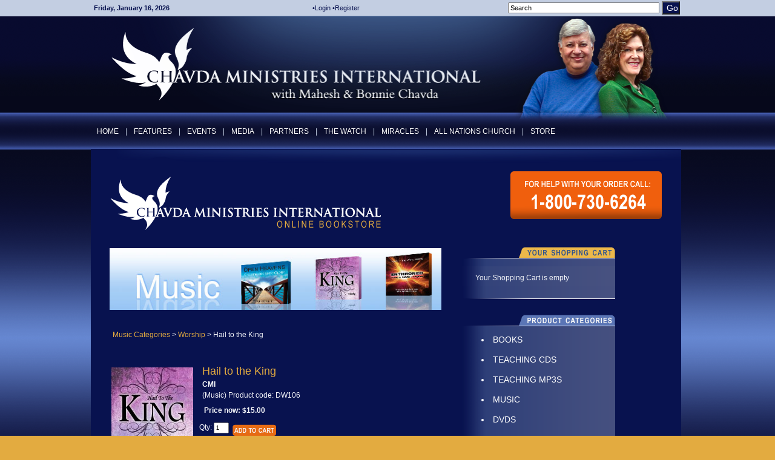

--- FILE ---
content_type: text/html; charset=utf-8
request_url: https://www.chavdaministries.org/Store/Products/1000036291/CMI_STORE_PRODUCTS/Music/Music_Categories/Worship/Hail_to_the.aspx
body_size: 69788
content:
<!DOCTYPE HTML PUBLIC "-//W3C//DTD HTML 4.0 Transitional//EN">
<html lang="en">
  <head>
	<title>Chavda Ministries International Store : Hail to the King</title>
	
	<link id="ctl00_ctl00_ctlCanonicalURLLink" rel="canonical" href="https://www.chavdaministries.org/Store/Products/1000036291/CMI_STORE_PRODUCTS/Music/Music_Categories/Worship/Hail_to_the.aspx"></link>
	<meta http-equiv="Content-Type" content="text/html;charset=utf-8" />
    <link rel="stylesheet" type="text/css" href="/Common/Styles/base.min.css?SV=V133Q" />
    <link rel="stylesheet" type="text/css" href="/Common/Styles/UserSideGlobalCustom.css?SV=V133Q" />
    <link id="ctl00_ctl00_ctlThemeLink" rel="stylesheet" type="text/css" href="/Templates/ThemeAsCSS.aspx?theme_id=1000002235&amp;version=634740049928770000V133Q"></link>
    
    <link id="ctl00_ctl00_ctlFaviconLink" rel="shortcut icon" href="/images/content/1000000268/favicon.ico"></link>
    
    <script type="text/javascript" src="/Admin/Assets/ThirdParty/jquery/jquery-and-plugins.min.js?SV=V133Q"></script>
    <script type="text/javascript" src="/Common/Scripts/system.min.js?SV=V133Q"></script>    
    <script type="text/javascript" src="https://js.stripe.com/v3/"></script>
    <link href="/Common/ThirdParty/lightbox/css/lightbox.css" rel="stylesheet" type="text/css" media="screen" />
    
      
    <script type="text/javascript">
        var strCIP = '18.116.64.10';
        var strIPCountryInfo = 'US|United States of America';
        $e(document).ready(ClearQSTokens);
    </script>
    
    <script type="text/javascript">
        function CheckSearchString() {
            var re = /^\s*$/;
            var SearchExp = document.getElementById('searchString').value;
            if (SearchExp == 'Search' || re.test(SearchExp)) { return }
            var pound_re = /£/;
            SearchExp = SearchExp.replace(pound_re, 'LpoundL');
            window.location.href = '/Publisher/Search.aspx?searchString=' + SearchExp;
        }
    </script>

    
    

    
    
  </head>
  <body id="ctl00_ctl00_ctlBody" class="guest_user">
      
     
    <table cellpadding="0" cellspacing="0" style="width: 100%;">
	  <tr>
	    <td class="pageleftpad"></td>
	    <td>
		    <span id="ctlHeaderModules"><div class='pageheader'><table cellspacing="0" class="layout_header" cellpadding="0" width="100%"><tr><td valign="top" colspan="1" rowspan="1"><table border="0" width="100%" cellspacing="0" cellpadding="0"><tr><td style="padding:0px 0px 0px 0px">


<div class="statusbar" style="width: 100%;">
  <table cellpadding="2" cellspacing="0" class="statusbar" style="background: none; border: 0px;">
    <tr valign="middle">
      <td nowrap="nowrap">&nbsp;<b>Friday, January 16, 2026</b></td><td nowrap="nowrap" style="text-align: center; width: 100%;">&#8226;<a href="/User/Login.aspx?ReturnTo=%2fShop%2fSections%2fItems%2fItem.aspx%3fitem_id%3d1000036291" title="Login to access more features" id="ctlLogin_fcd7695c-9a69-4310-9476-6d8970882ed6">Login</a>&nbsp;&#8226;<a href="/User/Registration.aspx" title="Apply for website username and password" class="register_link">Register</a>&nbsp;</td>
      <td nowrap="nowrap">&nbsp;</td>
      
        <td style="text-align: right; width: 117px;">
          <div class="search_div" onkeydown="if(event.keyCode==13){CheckSearchString();return false}else{return true}">
            <input type="text" value="Search" onfocus="if(this.value=='Search'){this.value=''};" id="searchString" class="searchbox" size="10" maxlength="25" />
          </div>
        </td>
        <td style="text-align: left; width: 32px;">
          <input type="button" class="sitebutton" value="Go" onclick="CheckSearchString();" id="StatusBarSearchButton"/>
        </td>
      
    </tr>
  </table>
</div>
</td></tr></table></td></tr><tr><td valign="top" colspan="1" rowspan="1"><table cellspacing="0" cellpadding="0" width="100%"><tr><td valign="top" colspan="1" rowspan="1"><table border="0" width="100%" cellspacing="0" cellpadding="0"><tr><td style="padding:0px 0px 0px 0px">
<div class="hubb-image-module" style="text-align:left;">
    <a href="/Group/Group.aspx?ID=1000044590" ><img src="/Images/Content/1000000268/1000175927.png" alt="CMI-Headernew2012b01" border="0" /></a>
    
</div></td></tr></table></td></tr><tr><td class="CellStyleA" valign="top" colspan="1" rowspan="1"><table border="0" width="100%" cellspacing="0" cellpadding="0"><tr><td style="padding:20px 0px 0px 0px">
    <script type="text/javascript">
      function closeDropdowns() {closeTimeoutHit();}
    </script>

    <style type="text/css" media="screen">
      div.menubardiv {
        height: 100%; width: 100%;}
      DIV.tah, DIV.tav {position: absolute; display: none;}
      TR.t, TD.t_horizontal, TD.t_horizontal_hi, TD.t_iconcol {cursor: pointer;}
    </style>

    <div class="menubardiv">
      <table cellpadding="0" cellspacing="0" class="menubardiv">
        <tr class="menubar">
          <td>

            <table id="m" class="t_horizontal"><tr><td class="t_horizontal" id="bm_1"><div class="t">Home</div><div id="m_1" class="tah"></div></td><td class="t_horizontal" id="bm_2"><div class="t_separator">|</div></td><td class="t_horizontal" id="bm_3"><div class="t">Features</div><div id="m_3" class="tah"></div></td><td class="t_horizontal" id="bm_4"><div class="t_separator">|</div></td><td class="t_horizontal" id="bm_5"><div class="t">Events</div><div id="m_5" class="tah"></div></td><td class="t_horizontal" id="bm_6"><div class="t_separator">|</div></td><td class="t_horizontal" id="bm_7"><div class="t">Media</div><div id="m_7" class="tah"></div></td><td class="t_horizontal" id="bm_8"><div class="t_separator">|</div></td><td class="t_horizontal" id="bm_9"><div class="t">Partners</div><div id="m_9" class="tah"></div></td><td class="t_horizontal" id="bm_10"><div class="t_separator">|</div></td><td class="t_horizontal" id="bm_11"><div class="t">The Watch</div><div id="m_11" class="tah"></div></td><td class="t_horizontal" id="bm_12"><div class="t_separator">|</div></td><td class="t_horizontal" id="bm_13"><div class="t">Miracles</div><div id="m_13" class="tah"></div></td><td class="t_horizontal" id="bm_14"><div class="t_separator">|</div></td><td class="t_horizontal" id="bm_15"><div class="t">All Nations Church </div><div id="m_15" class="tah"></div></td><td class="t_horizontal" id="bm_16"><div class="t_separator">|</div></td><td class="t_horizontal" id="bm_17"><div class="t">Store</div><div id="m_17" class="tah"></div></td></tr></table><script src="/Modules/FrontPage/DropdownMenus/DropDownMenu.js?SV=V133Q" type="text/javascript"></script><script src="/Modules/FrontPage/DropdownMenus/MenuScriptJS.aspx?caching=true&menumodule=1000098693&session_hash=65F5E9D209EE783013D375C384DCEA58" type="text/javascript"></script>

          </td>

          

        </tr>
      </table>
    </div>


</td></tr></table></td></tr></table></td></tr></table></div></span>

		    <form name="frm1" method="post" style="margin: 0px; padding: 0px;" id="frm1">
<div class="aspNetHidden">
<input type="hidden" name="__EVENTTARGET" id="__EVENTTARGET" value="" />
<input type="hidden" name="__EVENTARGUMENT" id="__EVENTARGUMENT" value="" />
<input type="hidden" name="__LASTFOCUS" id="__LASTFOCUS" value="" />
<input type="hidden" name="__VIEWSTATE" id="__VIEWSTATE" value="J44fOBQsUurNH1e73EE8veLoqgubGx6wSVENheWcj4o5ZGouAVyPfJU2/H//gDrJ6lZ0Xw6Ak9pDOKGhRtVhb9GSgq9hIBz6PIOsotDUZgETHHXpajZzoUMpTvNzWIeOFwPjNjuzOBJ1Cft7MSaNR6qLc/sNkM4UJrKntgrvFRVJcXMVbbor7k+IAcp2K4WEg+SgZGBHuiVz8kDPDkYObXcRPWet3DLd3OzbSr1w76P//WnV+kE9iqwZIrYbxs0RA+SFNSGxM8IXYD1nC26rfOqtcFjTncQ5nMlGMg5wFlmu2reXnoYTYTEs28zZ94uLn8rE6s/8dSox5vavsor+i2r0srebQEc6hgDgkLV1l56/sVhus0KCtdZBEDo9dcw6/x/XrD3uZToY6RlGbxjnIdwhnJKbZFMO1qHmBETdoMZQqhb9btq9nV7joz7ozhHi/fa43ingiLhwwZeQIE96zR1vZxY0cMQYlwmSlvsrZi+Htx/g4wSvHAM5wKaMdQ1+zNBxmvYs+piu+lpI/OU7t30B9zF6sQngQAjQ8yYvze0fgzi9IzBZWM0vKnDUpIsZ0sLiSZfT/AloIRS4db1MAxnV7ARGrXOytu0M8B2i9e/[base64]/oXpimtC0UDwjvu/kDEoZ8pWPWnWs5WTu0VDrJCkrGYf62e0S0DxCBSSjTPYpj67X/pGFqRIa3BnppL93hw9R0bCJQTwJ6++itYAIhoI/TkqsET17D+oWwSdUCJ9+R0JjkgomoKWvk1/wE5EV3Rg3mk39QkwnYACB8/FonbLDgjLKaDvAKZrEreJiG1VQ+CZ58ElK+IIpovxPLLGSdu8nFTyJlitdOkinzgexk51Zc/C45RggTjc0RofQ2a09S2eIY6d573qj6wcohI9NlH6KTSRQQFiVf/0+qs5YKE+AqEfcEpY9pcyuKLJUBYHHu3B6E5YVIqXc4j1NBOn7SaET8uAaza3sSr78MWrxsXKFqnx5G8LbsCJuzl6amTaOO4vkdcYFGBWugx4tc2Ms2rorapHdgBtiqdZiPGczlGgAPW237/bHPU/bJZkvWwqTTF6WHlWWHeaefxHO/VCI5qAy1ssrjUJ6x4dls0drfRBFZPz3B1787gIy8GAZ+KtwApqtyX82ylp/4UQXHeiBpBdSmI0p93NZaEpQfTuWpEDA4nFx5C2kmXcQjvodi9l/0bxxHnyk5vIkCqiw6WXNwgWs+JpDXjzqCWWWSIq9lgV22Jrz4Ph4vv6WY2KHI1hEmL+1s+H1doANyeMlWtzAl4xlzQ+Yvv6KUUwwCUGmYNr9EoSCRgZbeZcG26xd5GwAPFeumQTPnk6HdyhJagl8G1cKrTK3ovbD37Rd0R1NJJExQgJes3Y/czRrfL8uzwYOh1E1oIphJ0dtSVlb4m7DK0p/C6Aou2gBJhJo+Lvc9NC8KWSKmvzPxdT6hF7nCxABBrrL3aYGP1NbeoY1yyh7GGFEQ8i4JopSs0Kcpj9b4XMl/TUJxnEOstZCeAA4pXvZgw3g9oMJ9u775Wp2FMr52w1vtnuuS7KJEfJFtD/6/2V+gh3SMWeiWgElvZenrZW1xNAHxP7iIN9SWSuRVM4HG4Imj3Fks5A5uXYYGhNIhonIUxEcZpJX/baYoNTBr6InJZFjiy50iZJxoOSfw97dkuDvke+3oGsxXqzj8CFvIzcnOSWVyQOPnDwxPHyAZTq0I3lBbsjcZIhI9QXaxoF3+g/RHTOonYMeY7qyzHdFaHC1JAomjbhCL/I2Pbt6WxbjFJza/lauwDjTTvoALipLYLOsDdlWPJQJpynW/YFOu8OYqPlVxuj4G5yzU5nZuFhZxaZxp09bKQXnvv0wPvsPp95SS/wlh6Ta1k0X458IGETVjqOx/XZc53wJWIfR5R37cqbDdfgWN5hD2/ClSGV/KJtAoCf1DnzxBlI9KgO6DT0LNi7DAI2u5SpODIh1p0Umb91JU3/8lmGGnfUBVgXaJX+07hVbk6iyzliUcwDW7gcGG5+ekNqQhT+Ndx/NDr9qKDqq8Cwy5NAG25o+lJ0UZuLpPAZYBnFwQKPNBBxPFrDOgqya1cbKEfK00u0dyefcu0S5b0UL4eHzKX75aZ7QGw12nZ97oLMVCHeVkUZnSfhVB/6WttCtm4x4ZMsfrkxpE9b13bEda4n+RKIEesr6rYk3q3yjXMrfV/JOG5YifEn+ZGvDES/EhURUS56oB1XAehC4JPTAMEkzdLRPMWZHoRVXruAmKES61H58eOqx/lCzJVUL3+r15felaxQ+FOIEl1DS521Uq2gZWa4MIA9Xm8Avflit7ttCxKpX7gbS/Cb13aizRau90h37f0lFml4gqFu137rXtcuvcKDpZUjIpVy7fx3JUNGT0o9rmL2Z1q9KUjAqGYTJx4NS88pBPSc16EaAMPI8ste7x3dG4m/JAVy3SfaNGyvrng6BXcXR2eJi0nTcZmN1qWtpLF0l035NseZnRSLhOsr2BvDFNrLBEXSML4qNt68PP3zKaBaqppFr52mlz0THjguCeAW+J5H+zj745U/pG1xrH5JDpRoHzuGsv8AfzyIUMlkpAkmvf3szgF8s9MPCmr0PzRGoJQvs0gEQml12sRPFnp86wx/bzYXUoTcwllnDg+Vz0DEur1sEoRHRtbCDegST3LjQDiMb+EQmRKfqUPScGKQwO+ZqqxS7XYACos842T0knRISJ8duHm8GtHS54V1XahaD8W91btDzcKFVuf5Df7J5kiFhtYERAPB8RFpO/UfY+gRllSBsKjCQa99uUMi0offVu0ziKhTjd34a4Xr3fcPiopJagiz6Bn5JDmK3qJ3hRDVHhEg7E2e0q2xhaG2J4ClNYjKTIEXMYdn/bN2EIcI03G3IVAWYn0vZfKOAttNHMLblrg9hn9QPskNbST0l+alS2JwjHr3WDcRfEmxjaNS78lzU9RMZqwWjWd+NOxFCqLQVPFnwMVJJhRBy5aUlo+LjxXBe6ALBWi/CwHpLTrsvhhPAEa2+MI91IclVi+PN5ISBxXI9QBcsnt4f6+SosslHSwDk82IDwhEyb8YpJd/55jX++6hfv03zLaFEN0ASkn889MkWfGbQKwZzWb+QT5rD6u4w3UQJNsqq4XgpM6yEEq4YYFvXoXvOMs+SZY7x4L9O7pCA/qpVMFWkGXgrU9cxeOrm6QCx6qEDCLFLvByW5r0OW3Ee4Z3ENiFsQVp/+iwPL/fe7R/lMoYHvL9z/Hn/qXj6poYeFaGaht1Y5bMZN+su53eJSVsTTH7YiVCFV/JsTMpwm4IMAYylOg4EYqBdJmz6KuLVkHFdZNL8/mEvaGAQB1Y/owgxKwKjs3MB21tHRADoXcluP62/oZjYGbpJ0usLeDTeCs+WAtrO8TCbWa4qR2zk6zI6paERCpPwDKZmNkilu3gNj9ln6ko5CiaaPRtSujAnE/5bGAqsaGW/qq1XuGGxzL9z9PeoBkzo5sZad/GMkkU1DJS6L0sb52A6DoxmMuPW4HQikw/ufvOmf0WWpubNYcCDIU28QePwECyQ3bR5uA8bvzoWFL6vZKx3PaoaXBOVYSrGeyeLAO6/tNEr7qMHJTtjj4nmyGFI/Rdn6g5viePOmnmvoHmI47rKi/0XZ8oNHBVmEJsGHyEZJVX2ZE044fCnVVbdGExasqfyyYBkYJ6XT8/O2gVzhPsYdtMENi51BpaQQciMxliUGyejoIHYz0qyyB4cBwmQIuD/EBoGkcfznLHcf0QWVwF6GNzZgV6Nbkk6moPHa9kAJy/AfOlNog1rGEHo4iKIRVOnB0Lc4DZTYy++shGb4oncPr/Z891Mela4eE+lrxg8AlR0xOsdT6nWt/EH7PDzTJgM8ZDlEArIQsUaTDMd2LznRYvuOEvj9niBbXJNIU72jgIpsh6ruBEQp1ONNTauAULyTikFGJi3iUTF/Mdpy5KuhemmZJsWXuYXLfFjvcWwVXMD75Dme6HB1Vddnk/0I48zr7VPVY0l/pfs/tOYbkvVmJhJgDCAS6intI89FkJJjPi/elBbYI/YgBhXPr7liH+L4QU1JcdDtNiSN1uQ/[base64]/FiTyM6408BYkW20zwZcRfwQz25UJtXVd9QT/M9LiXlM4ahNIV1udwaZKrINxmML3F+uhVwOfvJHnBF9ONb1EZWke/mZ1hnteDfWLDVfKB7qIEzZWil7iH4cMv2ovJT4RRfMIYfvAEpyamatPQXh3FkzEAcRox+7LseUxFfsJYlvl5B4bpF6pMVRsB5FcYe/qwlieb1CUbk8uDV+p2ESQDsJggqihByUrSxY9t5lexI7gzFLTNvoB7+tIriP8Wv2x7WYoniJ5jkKzfTvnx0y+6Gv+D3Bdt72CqOPDjYJ0Fv/9j/g/+OA6LThAMrmHKiLR+3mGIUnQ3+UHh0JnNghSd1ldxL0BU51P1HuIIiD4k0H5HNL8+5YjZ2Nx3Rd8KoARWeievgAqZevOaBeNbGPUF/2HwwZzo3BC1cR9QGNM63jGusOe+N6bVTyZm6rQeg9bI0c9CjJPyPMGmTLs5SN1N/Vo17qZZHrA/WS2AxUTfvnBZcwMORAg/lORPAzUHIU93+hXOWGBwb4X9gnluKHCxt3noI2KPCx5gW+XTiLvP4ePEiISj+gUoGKcztseSTNP6JiwjzcB5Nx8Wn+jra5CxFThhnfwEhaMkgzV7vXV8qPxMaQ0n/phqwfrAWM1tl4315Jqm60eH6gOW8kA8hRvUEuMld8Vx9FY3xbGKF4pdffalpU3cWKwr+EyZAKuxk+OevNzLgr/hUNxgtBkvPPLdFsGYYyLp7Fh+Jyn6w2sVezBIaC+KIFyGRb0JpJ9V7TAO5OabmUoomdCTas04Ta4oR51CU7Xkzge5RLDUK1H3vn2eP6Sh+EF4HYI2Z5NCbg5lmCz545zKVHu9Aa7Fs9/L8dSb+0nn9FAq5jDS1qoN9PlfJdkNVPsNNceCjf+iesswtzIOon7YKTN9Pa5qatZ/gvLo+/wHFqJ7y7wdbETVFDQSd6HKtx3i8hWUX5Yir4DwqOVEEHdH+oTYC6+lsBKaEldu10T+8HOhZF4odBKgx8Y/C/nMFcfULr+GQkrda4ZUOMPWwBGk/aIhQ07LxUxNSc4/hX3SLMZDzbtmG/HPHWiHgigNtl//[base64]/kReJ2TEq8tk+jPrvIGznc2nBDCNica91t6N9bZNWTRijLCOaXh6Lxghin0vaybTLtUXc9z+L56VmRaFHvn/NwHTPaAR7KA0eOv1Gax1M3F22n8KuECiW8BMCCmq+f3lALfbCYr/[base64]/bpS9+QrUvT5dYmeCdUtztbmEmKghTpfhildB+tSgQSdTczKQKbUPjpXUjoXGFIKH5v3rkkOplGLzsl6XbFJ5haMTFt957ys6ULrwUdhP9uH8c4QpXLK9dc4ONlw6k1zdI0gYbfvcKvmtWdssTR0vg6KK+ohw/W7XHBN0gYXDpeFhgr/AtpKMjv9WdWpJMPeqHu0IMY0VnvBweeVTRp3eJIocfRXDrtwKooQVfChND7KkIL1qjEJ2QMU+UHvVkPodouXPI6lmF7gR0EUOS74v1JHJnCutJuUNZeDw3jEqoW4s1CNmGjHqnxc8nDdTBdroDnv+jCMzBDbyGK3ZOY7GKBcCAUu0D/dvFT0KYf3mz43l0Oen2I6OfcUzTgL9Ffslmi25P0iZujtMdx+hqdJP66kEzhsMkk6VMMUiW4kP1iP+VoVdpmKM1Fay95863kP7b7liQ+FexicxKf4rx4X7yMN3xixsd/++Jzi2h5UWROSmiQ8o8dDmO/[base64]/uVoXaW7ZQVmaOFdkvmSkDfZTA1iqdJjbXYpYU9wRuGA8baGc5CIQhijYbZlQtYxyxT8hCGbpRuTuNiyfT2GEocth+mIGbSj0VE6dBF4G7jLFzzgtiK8zj3TiGxQ1q7411cA75kOZOy2tqi531H4mmtCGumivqA/udioYjU3k0cxmVnZnEoTWUNchmnRRmZT0Eta2Bbl45rpmW5V5CLbIG6qDWdV9bg6LOP2wUC5PbvrgUWgpfin6DUTfGcYTRrCxoACcMXpQIuM17e71xtTd9gytTnNWEwOeg4b31KwvkM8tZSmByXkOV5H8UAuXt7H7sVBVk/OBeIERs6MMsBByAwWcZJz3cNjcHU2rs0Er1abIVur8jKCmIyrLqMS6QiJTbJFj7Mg08xVQSk5adaOYWB9LTAI3pOo6235uRd0ADh53BKTVHvJkyvd6BiHJgvmc0HOUfneFCGtsueiTbJRiFYloltsgYJ0DvWcWx1T/Zb507U/ABFxSCsMZOVhlzI7OsMp2+MmESiuHSSUZTqlqhf0F4c2K/wEiELCcgo9/nFpmJF1fOIpAQd/0XZOb8kBb3WQfbrezAFlyQnVCOzBdedRiBII29fT5q7pet55BTJMUy4miGnwdzpRKvkskYnoTXU/cjsnbFIn7PCyfXLbNrZa/940wg6NrI4Zh5Q6kJk8qfnRD1zD90z79MnMv2W0PVik5ejQ92QCvfjfKOT0wzC0zoAGrGneFjvg12Xfno+X/kBcIGgfAzI70RspRhvhtvPjOdQlTmPFvMCOlYNq7feRnpSJiq+5WeAbnqvkL/eLTjbrm5+7ZkMVt2X8KCtY7ojR0r5yjhCl1IUNRjq4RCzyg0D/K+oXjeV22890SB4ow/TnorBCv09+OAwkZPNJdgAAc9jIIEhYea1yTYAS7aNo9Rc/GXZik1LC9HDhGjpcR49W5wn+5vgWHVNJhPY8c841gwCFNyzjxyAbiP2j2Cjip1dyogPVrZx2BKPyRB08UMaQwkN7OaMsCaDo3P8Ss1dpGWWKPNERT/OhdpIwEsRUDe4CSYWlJqdlmZlIq2INZLKqs2bmYTRzt2qTnnh+kbcAxvTgifvuO9lqf46KS+GqTW0zW4B7itChbLAyYUDh/akl3QtvkLPiKpYZcw0VSm0W5542lsUQhS6gHkCzQjG+o/[base64]/vHfU4DiYfTJU2CAtHUG0AEfg4PBXcrIA3nRAHDPFpfehnSahjRnBYWwTN6KuovrC+EV6X/0NxVsQ0qRVA5iuWc/POQzrGWJRcNk+DPBRa1/wbLFCr+rRdgZCPI+qkXo3vKgfroSoJd0tLmUl9uhOVu3AgJVvLP6DDR5gcalI397e2a2JCb9rX8Asy+pO6WHpD+C2lynAZgWsb0WD4rNr0fhbWmZVlwdcdWoAWBcW5eFImKi/SYpS0D5v7lOZMIfFX+3IOkpc0miWj1UTB2vH4FsgV5fQnA+J53pC+yi71QRpyl8Uq9Z7rdluaMZpvjocJW7+lePqAQ/NyGsHezFKLD9sk4cMn3pOCXpuIk9Q/RjsTZjTh54iHT4B5MVBzCPiafF4QVaT7FMird+ggFx7OTvGw7eTqgN298enredr5Zojk65WMCJFNhCdsHNWAONFkT2L4V474evbOWj1M3/pwlAWhjyM0NnbH0eRXQ/mLWC9YZ+1Vf5SMkGDrCD4hDzxhSKzoRz00tUnrcaT9V2/qKLFcDeeWToDT3I5RCvUzbuYrChTaTnCEm766GMmjzIDKQuOeduUqEMOG1PY+ZJWrtTFTZWmP+esqeph0XUF/csyzB6fAMVsLzsQkmr6W2X4N+0CiSulP2wFZpvbRiNcKaGl3PsqQRDOXni8xWeJA1bXjAwSYFC8FtWhc79EPE0ZSASWZHFclYOEeE6fMyXSXi0RN1l3CYr6ZGiN+DY+5F0TslJmTcyWwaOXmUsX8cn60hf04fE27go9fSC8kGwOzHZ9g3/XnKZ5ZXktWGGqurv/Qn5YmzV6RPdE9GJWT+Qkyuk0bX5MiRLjn3fXCheY5YcOdRcskf2+oRrM+ZZUhGSbL/I9FEOZGFvl7szvqcTW/zFP1JlunjJfrcpokGGdNjy4NQjtrFrJCe9waqH/bquxK+macQ1MfsmtE0aco7DBYTwRWElm3f1dWh3+WlGxZlRRnQEVtIu1mT6jMEdwm6E8WktNbXM0FIez4nLzSoAcNoH+shFpzvvJ0Om2gkXwcLopmhIWQ9MvxYOczMP0HZmG5VAzVidrSuu3kNAIRhTvYqy5GyCvn8gdBZEjKNHn0N/t6SsBeF1SQdpZ184ivhhc0L6T1XJLGn+BS9QdQROa1Y6PfMVGDY9BgeeyX+aCl5C3FLpjdzJBEvaqvqzeksj9JRuO8nJJC1lGK5xINp05/BKOHPQxl/zBkS6WNO5uJ83B42Xbf+xjBj0hatWBS/M8cH7Qg4GmDQ7oV8l5PqJHfcpf5IYzwdTweV55CZrN8GxKW2sOH7LxMyvgw1k3L4rP44efY2/N06fle/zfTotiXT+yiksxsWf95O97aKZJloCp2xLDrECbzBkOxIZFOWlvI7H2B7Rh9ekyH8Ju+RakkQknhPEUnojcOD0e0Lpq5i9i0GVq5Pi0Hr3DHjnXU3bWO9BBXzeXOyaDnucfzLcIyX787OFzBjZAw+x3gmIBku7k7Iff9TMcZG/pTDTAkAWyETqZlur0ONnMjbR0HsIZ/TmqquKPh48qR0326z2cf0KYfQY62nAC69f+BPO6+SyTPyWoAW9yvPJKBaHkYO3wywtbaiCHEDBW6qP1mkPOjeiIQeT2AG0IlDezJ8KH03W0Fwjr4ad54+XvNNB7GcY2GcPhLppWIcJNw/bahgbs5TpHHY0E18ii1qwtWh/8iEj6e+s79TUo3Iwfjr70EkDOP8lsDZoxysRalVpAor5XqCez6eS+4Lxjx7uvX72he6Rbs5cqS3l1zrR2Rso4YD6uYHPnKGI7EY/V1l9PNorHy4iMg1jrkA/TsMVxfuY7kxR1mlgyr3QfRYD9q6EQfr5Ep+otWkajHx1tV7bG2QgxlmElldxiRx/RvlocYqZorgnICTH4ynlgpyI/[base64]/D3jaJbKFx0f7fgsqrtmimliHg0j3VYr3f/Kw2FJD6slHwlQ48nmQwOwMToB8P3p0o+ZbGVgguab/TwBkQ1MeC9ushUrv8ps0siRDjy14Y3oQDT8916UQGQbz730w/WBiJciTlCxGrDzV8E4gXT1to7C7ndPxfRBqDB5TjjecQO5Czbn7A6AEoNefThjitZWvAv4+GzVbondVXezvPUa+xjVu7vFFV0JtgTM8UrbahdcA5Cj6MiE0xWz7a2WRvnzbNYlntc+SJ/WEvF6hH+n6c7x3DJa0Cq3hj0ND0drQMRrodpLAT98nYV7w7Jxc8aSbFFdaOE29Psvhi2iQkfg27i0S2OfOqS3cSMa8f1wQdiAWRzJsVK/bpQDXItFB/gRUQjWVBJN8mbQpuNjbrGYOtD/GFunN5gzo8hQOtC4c2hIRIYu+AW9mWNi/PnE924iwbJdtxa3AYY8dSg6mxcnLbfVecoUDZIFTTL5TnfWbkQSBwPpxMd1YuSzMlgA8msc5cNy2bDzh2aVfNJgvCIKzIhpyMIepHCxRdKyWosK53Dhw9eRzsjYejaHraLcBRdFS+KMlP7zV3XX3lqjAnkDO93izJQ+/2pENKD8uvX/zRh9dx1kVpkKUTfG7fIHjwQVvJEaHjbYaegd8ALpktLSwipqsRM126qIBQcd5UaTfj2ZLsBe3EloLJ6T2kkbKhBXBxdOBO0J4rk+tJv1HYoxZ7rRpuOH49lOShD/nKb1IXyWATUZv9J+97U+0omeFBjFN0Rsjl4GJqgt8VT1yhxWw5ERNiRS5MqZorqhrgr6o+ggZGX8kk77hSKPSwUcTqU6RJD7drDaqLszzljKqUnUofqfVmmzVjUtNMC5NBt4hIYEWJNXQDpUr96lI40c/x59mLywvDePbGr2B4ayaRbWi+AwB8XkurzjTxRjtEB/[base64]/gjfE7kXsvXSj3QOMYsiGRRZncEzs0q2kp6AXwlFtzJXoPz0TH+9ETGU74gcTHawqGiR1sYxlGeIoIWhpULQdvNmqWbjdmvYyi7Q46t3g6uDyOOM4rI87YzvLv94jgW3lk6+zoHZ8Zah7/7Ah1uI2KdfAbu5XZSz84cb6BIlU+1A22lWXC0q1ibiL1G/n1Xdr3Jsd7j5FYkti+bO5ZGBnWcFDNrKeuURdfrUgFDOj/NW+kh9wGRTw8gPTw6hcglB5u1mfFUyunX/VEg8gjO0Mv8e8ngRAl7GNSDyH00u13cMkUvGPXN1VC7+nA/vSivhJtXahXy7BvmlysqvIzHo178dYDwTO2Ih3ZNFxygLtEwG7BMQ6D7+k4tmfHxYx7P5Px13dOY+xDX/IPoX+aFe5SMCG4ZmRcS9ew87SXeAZdrxtNKAcvifqEuYR6mPS+Pog8CRgycSSD9rWNQAMgPIZpAcHYv6QqT5Z+HLa/XT3BXkt1yCZJdg7Jh1xSzWN1fAe8FYbXIopR0F2gsYZN2tFOGH0GAKh6ZZqkwl5LjQqlnks8+/R8dDiwB2GzQrcEyEfEsuIYtI8NluIqWXoWvHPhWLCqO8xTDEYqit1J9Y6HRZY+lBVDhZk4j4FCredQGQIyZMrMYebjbRbwopFDRy0zWHlNoqcQ28w4QpJi9VddWJrGAwKzTYjVZqn/KtsxKOgF+3Y1+S/jdCpJJxUfcWOf8xiJvDWyWJkwnWIXdWMyE24+8Ien9X/CtLp4Y8PP1ywokGmURj8lfS8VrdEza0O3f8Lxqj/Vi1m4phPbkATHs8jf18IQkUH+PF32Vsmp429X6zDVy54CapI/bTUcgkyd3gjBcKTytMHp9aymV3xwDvwf4WSe9IELugU1psI/us8PzPPCX9rAM94KKp5EKamHRXZMwnzj2u0YqAvJ3CdfgtaE/5NoFWUjjkSigD040lK/0ailNlbxc3aMPhKfrsTn4/UaJ+ZB19KekZyb54IqnbWXRyrNDCev8cA0lvVdfFsdg6CxVJEfERx0kBn6YVss6NLTHrmEaTR0b2l/NGoH8m6xNHlZlJeZFieVkF+DW7bLoUu01oT4PUhIzgQpMH+EWOUePrvOJZrZOq7e9V73mTejcvdz9jMNqyoeoZeoRb/phx7tOGhncuQVJZgC6igCBzzQlENhWc1W2z8/MX8PQvNtoKpyTLZklHepQzS97uAOxBffTW6h9U+F/M55fUZc5SH8JJiXaBoIgcG+n5c49y4H8pfozhGPGHFbWVFupxNeZQ0VN1xmdjx5qxz6uUoLzMD6dvs3Wv26eDQo7Ey8Mfdv2FE34YqPMV609goQZQAcBp+g24Hb3Oml2emGZlk6T1/pgb3wLymMLRW/qr7VSVIvyp3O9izG/[base64]/zxi311HJRCEDqaGjE17zvpnBkCw4VKuQ9hp1NALRwd9Jv+ggSg==" />
</div>

<script type="text/javascript">
//<![CDATA[
var theForm = document.forms['frm1'];
if (!theForm) {
    theForm = document.frm1;
}
function __doPostBack(eventTarget, eventArgument) {
    if (!theForm.onsubmit || (theForm.onsubmit() != false)) {
        theForm.__EVENTTARGET.value = eventTarget;
        theForm.__EVENTARGUMENT.value = eventArgument;
        theForm.submit();
    }
}
//]]>
</script>


<script src="/WebResource.axd?d=pynGkmcFUV13He1Qd6_TZO5cYCDebcQUBwJEEQ4_AVcKoZuRgDIiVmQoQo1Lzqxj18HsSU7Ef9JpDOnM4_VeLQ2&amp;t=638901572248157332" type="text/javascript"></script>


<script src="/ScriptResource.axd?d=nv7asgRUU0tRmHNR2D6t1HXvAba3wFiEeJ1BMm4qoqmTBSn6tTLj0fXkO7ZwQFcGuYZpTecwRkj4f9upLLtMR1504ZpVe__TmAvRzldJPbXsWlbVvNjsQr3AbKj4KOC_Mg6ev8Pl81lqV2LrWlp7IQ2&amp;t=ffffffff93d1c106" type="text/javascript"></script>
<script src="/ScriptResource.axd?d=NJmAwtEo3Ipnlaxl6CMhvi_z5lMvC-Z7bO7po7ORdixR6xSd7xTr6Yo50D_NFDXLbYwInO0d1fbnF_tzTP9hivksovzAwTURGUkQhXomvPfmbZUHOEcPuOUw8IoF26FcUxTtqjx6HWJKv17HJ2St0W8fWm2PmcqDWTfU34Ve0Qw1&amp;t=5c0e0825" type="text/javascript"></script>
<script src="/ScriptResource.axd?d=dwY9oWetJoJoVpgL6Zq8OEiag3g6Wm5mfPED5NFzHxteHMQO836qx4Rg8lZrzMDDOWYerVTitX9NcCEoZamvWdXI8nAoL6FFW1FSTXMoMEUZN1kx7cJ3WVx1DXbfY9uDjKOtEgKLFT8LCWGNB5qaXEHKH-S_LwJi8C4SmNsWKZM1&amp;t=5c0e0825" type="text/javascript"></script>
<script type="text/javascript">
//<![CDATA[
var PageMethods = function() {
PageMethods.initializeBase(this);
this._timeout = 0;
this._userContext = null;
this._succeeded = null;
this._failed = null;
}
PageMethods.prototype = {
_get_path:function() {
 var p = this.get_path();
 if (p) return p;
 else return PageMethods._staticInstance.get_path();},
SetTreeTaskFilter:function(strFilter,succeededCallback, failedCallback, userContext) {
return this._invoke(this._get_path(), 'SetTreeTaskFilter',false,{strFilter:strFilter},succeededCallback,failedCallback,userContext); },
SetTreeGroupTypeFilter:function(strFilter,succeededCallback, failedCallback, userContext) {
return this._invoke(this._get_path(), 'SetTreeGroupTypeFilter',false,{strFilter:strFilter},succeededCallback,failedCallback,userContext); },
SetTreeTaskPrune:function(strVal,succeededCallback, failedCallback, userContext) {
return this._invoke(this._get_path(), 'SetTreeTaskPrune',false,{strVal:strVal},succeededCallback,failedCallback,userContext); },
SetTreeExpandOptions:function(strVal,succeededCallback, failedCallback, userContext) {
return this._invoke(this._get_path(), 'SetTreeExpandOptions',false,{strVal:strVal},succeededCallback,failedCallback,userContext); }}
PageMethods.registerClass('PageMethods',Sys.Net.WebServiceProxy);
PageMethods._staticInstance = new PageMethods();
PageMethods.set_path = function(value) { PageMethods._staticInstance.set_path(value); }
PageMethods.get_path = function() { return PageMethods._staticInstance.get_path(); }
PageMethods.set_timeout = function(value) { PageMethods._staticInstance.set_timeout(value); }
PageMethods.get_timeout = function() { return PageMethods._staticInstance.get_timeout(); }
PageMethods.set_defaultUserContext = function(value) { PageMethods._staticInstance.set_defaultUserContext(value); }
PageMethods.get_defaultUserContext = function() { return PageMethods._staticInstance.get_defaultUserContext(); }
PageMethods.set_defaultSucceededCallback = function(value) { PageMethods._staticInstance.set_defaultSucceededCallback(value); }
PageMethods.get_defaultSucceededCallback = function() { return PageMethods._staticInstance.get_defaultSucceededCallback(); }
PageMethods.set_defaultFailedCallback = function(value) { PageMethods._staticInstance.set_defaultFailedCallback(value); }
PageMethods.get_defaultFailedCallback = function() { return PageMethods._staticInstance.get_defaultFailedCallback(); }
PageMethods.set_enableJsonp = function(value) { PageMethods._staticInstance.set_enableJsonp(value); }
PageMethods.get_enableJsonp = function() { return PageMethods._staticInstance.get_enableJsonp(); }
PageMethods.set_jsonpCallbackParameter = function(value) { PageMethods._staticInstance.set_jsonpCallbackParameter(value); }
PageMethods.get_jsonpCallbackParameter = function() { return PageMethods._staticInstance.get_jsonpCallbackParameter(); }
PageMethods.set_path("Item.aspx");
PageMethods.SetTreeTaskFilter= function(strFilter,onSuccess,onFailed,userContext) {PageMethods._staticInstance.SetTreeTaskFilter(strFilter,onSuccess,onFailed,userContext); }
PageMethods.SetTreeGroupTypeFilter= function(strFilter,onSuccess,onFailed,userContext) {PageMethods._staticInstance.SetTreeGroupTypeFilter(strFilter,onSuccess,onFailed,userContext); }
PageMethods.SetTreeTaskPrune= function(strVal,onSuccess,onFailed,userContext) {PageMethods._staticInstance.SetTreeTaskPrune(strVal,onSuccess,onFailed,userContext); }
PageMethods.SetTreeExpandOptions= function(strVal,onSuccess,onFailed,userContext) {PageMethods._staticInstance.SetTreeExpandOptions(strVal,onSuccess,onFailed,userContext); }
function WebForm_OnSubmit() {
if (typeof(ValidatorOnSubmit) == "function" && ValidatorOnSubmit() == false) return false;
return true;
}
//]]>
</script>

<div class="aspNetHidden">

	<input type="hidden" name="__VIEWSTATEGENERATOR" id="__VIEWSTATEGENERATOR" value="2C473C80" />
	<input type="hidden" name="__SCROLLPOSITIONX" id="__SCROLLPOSITIONX" value="0" />
	<input type="hidden" name="__SCROLLPOSITIONY" id="__SCROLLPOSITIONY" value="0" />
	<input type="hidden" name="__EVENTVALIDATION" id="__EVENTVALIDATION" value="AH35plOBxPvNgHWPgDARZNdUrWGCmXZiNHrp3mF2jslCupCDY5eFFWxDXzr5tLT9GBz8n0gHh215xsm7xYcq8l8A8HouytB1LoIBCiMcTf/0HuixUcKqZCt3qyam0O+aM8soVn3HHt4zC93CAkRc80c+C2xcWojJntWJpQLMwT24K4x/glTTs5/fHrsXT/O42PWqxlicPjTZ7AZKLFeog2UPLaD2RDza+3uS/gvRuSMAR/ggJ3aMPwJ0iaqvo8OpvSvOTD0DwTQ/uQoDlgCifPty3Vi/eEQOHyKc1mRRvcuKPUKpmUD6E1jhIxTWTPxAKVgT51g4hqHybS4qF0knoHd6NQQffgbKGP5pPuIRZiWOqqDjJGCdhN/a+h0+mBaqaGunPYom8pq9y1b9GT3tt02hXQwlbAOHmN/o/c85rtMKzuR5Hjvx+ljgzEGICHAh15cOH2LuM9t+a3/cYx+LNPh9ca7drCBe+MKyKYWs3L0=" />
</div>
                <script type="text/javascript">
//<![CDATA[
Sys.WebForms.PageRequestManager._initialize('ctl00$ctl00$cphBody$ScriptManager1', 'frm1', [], [], [], 90, 'ctl00$ctl00');
//]]>
</script>

                <table id="ctl00_ctl00_cphBody_ctlPageBoxTable" cellpadding="0" cellspacing="0" class="pagebox pagebox_homepage">
	<tr valign="top">
		<td id="ctl00_ctl00_cphBody_ctlMiddleColumn">
                        
                        
                            <span id="ctlContentModules"><table cellspacing="0" class="layout_contents" cellpadding="0" width="100%"><tr><td valign="top" colspan="2" rowspan="1"><table border="0" width="100%" cellspacing="0" cellpadding="0"><tr><td style="padding:0px 0px 25px 0px">






<div id="ArticleBody" class="ArticleBody">

    <span id="ctl00_ctl00_cphBody_cphContents_ctl00_ctlDocumentContents"><table height="100%" width="100%" cellpadding="0" cellspacing="0" border="0">
  <tr valign="top">
    <td><a href="/Shop/Sections/Section.aspx?section_id=1000002178" _fcksavedurl="/Shop/Sections/Section.aspx?section_id=1000002178" target="_self"><img height="137" width="975" border="0" src="/Images/content/1000000268/1000093993.png" _fcksavedurl="/Images/content/1000000268/1000093993.png" alt="header" /></a></td>
  </tr>
</table></span>

    

    

    

</div>






</td></tr></table></td></tr><tr><td class="CellStyleH" valign="top" colspan="1" rowspan="1" width="610"><table cellspacing="0" cellpadding="0" width="100%"><tr><td valign="top" colspan="1" rowspan="1"><table border="0" width="100%" cellspacing="0" cellpadding="0"><tr><td style="padding:2px 31px 25px 31px">
<div class="hubb-image-module" style="text-align:left;">
    <img src="/Images/Content/1000000268/1000165808.jpg" alt="CMI-Music-Banner" border="0" />
    
</div></td></tr></table><table border="0" width="100%" cellspacing="0" cellpadding="0"><tr><td style="padding:2px 31px 35px 31px"><table cellpadding="5" cellspacing="0" class="boxout_contents_type_Breadcrumbs_ascx boxout_contents" style=" width: 100%;"><tr><td><a class='BreadcrumbLink' href='/Store/Categories/1000003513/CMI_STORE_PRODUCTS/Music/Music_Categories.aspx'>Music Categories</a> > <a class='BreadcrumbLink' href='/Store/Categories/1000002230/CMI_STORE_PRODUCTS/Music/Music_Categories/Worship.aspx'>Worship</a> > Hail to the King</td></tr></table></td></tr></table></td></tr><tr><td valign="top" colspan="1" rowspan="1"><table cellspacing="0" cellpadding="0" width="100%"><tr><td valign="top" colspan="1" rowspan="3"><table border="0" width="100%" cellspacing="0" cellpadding="0"><tr><td style="padding:2px 2px 2px 31px">

<table>
	<tr>
		<td width="185" valign="top">
			
				<a href="javascript:linkToImageURL('/Shop/Images/Content/1000000268/ecd809b7-b57e-4b0f-9627-10fb5d5f3e1a.jpeg', 'Hail to the King')" title="Zoom in">
					<img src='/Publisher/GetResizedImage.aspx?size=large_thumbnail&url=/Shop/Images/Content/1000000268/ecd809b7-b57e-4b0f-9627-10fb5d5f3e1a.jpeg' border='0' class='shop-item-thumbnail' style=''/>
					<div align="center" style="font-size: 9px; line-height:9px; height:10px;-moz-opacity:0.8; filter:alpha(opacity=80);">
						<img src="/shop/images/zoom_tiny.gif" align="absmiddle" /> zoom
					</div>
				</a>
				
		</td>
	</tr>
</table>
</td></tr></table></td><td valign="top" colspan="1" rowspan="1"><table border="0" width="100%" cellspacing="0" cellpadding="0"><tr><td style="padding:2px 2px 2px 10px">
<h1 style="padding: 0px; margin: 0px;"><span id="ctl00_ctl00_cphBody_cphContents_ctl05_lblTitle">Hail to the King</span></h1>
</td></tr></table><table border="0" width="100%" cellspacing="0" cellpadding="0"><tr><td style="padding:2px 2px 2px 10px">
<b><span id="ctl00_ctl00_cphBody_cphContents_ctl06_lblAuthor">CMI</span></b>

<span id="ctl00_ctl00_cphBody_cphContents_ctl06_lblPublisher"></span>
<div>
	<span id="ctl00_ctl00_cphBody_cphContents_ctl06_lblType">(Music) </span>
	<span id="ctl00_ctl00_cphBody_cphContents_ctl06_lblCodes">Product code: DW106<br /></span>
</div></td></tr></table></td></tr><tr><td valign="top" colspan="1" rowspan="1"><table border="0" width="100%" cellspacing="0" cellpadding="0"><tr><td style="padding:2px 2px 2px 10px">
<table>
	<tr>
		<td valign="center" align="left">
			<div></div>
			
				<span class="detailPrice">
					<nobr>
						<b>Price now: $15.00</b>
					</nobr>
					
				</span>
			
		</td>
	</tr>
</table>
</td></tr></table><table border="0" width="100%" cellspacing="0" cellpadding="0"><tr><td style="padding:2px 2px 2px 2px">
<script type="text/javascript">
    $e(document).ready(function () {
        var elHighlight = $e('.highlight_options').get(0);
        if (elHighlight) elHighlight.scrollIntoView();
    });
</script>
<table>
	<tr>
		<td colspan="1" align="left">
			
				Qty: <input name="ctl00$ctl00$cphBody$cphContents$ctl08$tbBuyQty" type="text" value="1" maxlength="3" id="ctl00_ctl00_cphBody_cphContents_ctl08_tbBuyQty" style="width:25px; height: 18px; font-size: 9px;" />
				
				
				
				<input type="image" name="ctl00$ctl00$cphBody$cphContents$ctl08$btnBuyNowImage" id="ctl00_ctl00_cphBody_cphContents_ctl08_btnBuyNowImage" align="middle" src="/Images/Content/1000000268/1000076689.png" onclick="javascript:WebForm_DoPostBackWithOptions(new WebForm_PostBackOptions(&quot;ctl00$ctl00$cphBody$cphContents$ctl08$btnBuyNowImage&quot;, &quot;&quot;, true, &quot;&quot;, &quot;&quot;, false, false))" style="padding:3px;" />
				<span id="ctl00_ctl00_cphBody_cphContents_ctl08_valVariablePrice" class="Validator" style="display:none;"></span>
				
					<br />
					
					
					<input type="image" name="ctl00$ctl00$cphBody$cphContents$ctl08$btnAddWishlistImage" id="ctl00_ctl00_cphBody_cphContents_ctl08_btnAddWishlistImage" align="middle" src="/Shop/Images/wishlist_black.gif" onclick="javascript:WebForm_DoPostBackWithOptions(new WebForm_PostBackOptions(&quot;ctl00$ctl00$cphBody$cphContents$ctl08$btnAddWishlistImage&quot;, &quot;&quot;, true, &quot;&quot;, &quot;&quot;, false, false))" style="padding:3px" />
				
		</td>
	</tr>
</table>
		</td></tr></table></td></tr><tr><td valign="top" colspan="1" rowspan="1"><table border="0" width="100%" cellspacing="0" cellpadding="0"><tr><td style="padding:2px 40px 2px 10px"><span>When we come to the Lord in worship, what are we bringing Him? How can we bring something to please the King of glory? Hail to the King is the latest project from the worship team at All Nations Church.<br />
This recording captures a fresh sound of worship where we ascend into His presence through the blood of Jesus. With songs like &quot;Happy Day,&quot;<br />
&quot;Come on Strong Yahweh,&quot; &quot;Here is Love,&quot; &quot;Grace Like Rain,&quot; &quot;Happy Day,&quot; &quot;No One Like You,&quot; along with various powerful times of spontaneous prophetic songs, this project will be a valuable resource of worship for your home, family or church.</span>
</td></tr></table></td></tr><tr><td valign="top" colspan="2" rowspan="1"><table border="0" width="100%" cellspacing="0" cellpadding="0"><tr><td style="padding:20px 40px 20px 31px">
<div class="hubb-image-module" style="text-align:left;">
    <img src="/Images/Content/1000000268/1000076846.png" alt="divider" border="0" />
    
</div></td></tr></table><table border="0" width="100%" cellspacing="0" cellpadding="0"><tr><td style="padding:2px 31px 2px 31px"><h2>Related Items</h2>
<span id="ctl00_ctl00_cphBody_cphContents_ctl12_mlrRelatedItems"><table id="ctl00_ctl00_cphBody_cphContents_ctl12_ctl00" cellspacing="0" style="border-collapse:collapse;">
			<tr>
				<td valign="top" style="width:100%;"><span><table cellspacing="0" cellpadding="0"><tr><td valign="top"><div style="padding-top:10px;padding-right:0px;padding-bottom:10px;padding-left:0px;"><a id="ctl00_ctl00_cphBody_cphContents_ctl12_ctl00_ctl00_ctl02_hlItem" href="/Store/Products/1000049583/CMI_STORE_PRODUCTS/Music/Music_Categories/Worship/Hail_to_the.aspx"><img src="/Publisher/GetResizedImage.aspx?w=70&amp;h=77&amp;url=/Shop/Images/Content/1000000268/cb1ae4d5-b13e-4b53-aa26-48e5fc9d7d14.jpeg" alt="Thumbnail image" /></a>
</div><div style="padding-top:0px;padding-right:20px;padding-bottom:10px;padding-left:0px;"><a id="ctl00_ctl00_cphBody_cphContents_ctl12_ctl00_ctl00_ctl03_hlItem" href="/Store/Products/1000049583/CMI_STORE_PRODUCTS/Music/Music_Categories/Worship/Hail_to_the.aspx">Hail to the King MP3</a>
</div><div style="padding-top:0px;padding-right:0px;padding-bottom:10px;padding-left:0px;">
<nobr>
	
			<span class="listingPrice">
				Price now:
				<span class="Price">
					$9.00
				</span>
			</span>
		
</nobr></div><div style="padding-top:0px;padding-right:0px;padding-bottom:25px;padding-left:0px;">

<input type="image" name="ctl00$ctl00$cphBody$cphContents$ctl12$ctl00$ctl00$ctl05$btnBuyImage" id="ctl00_ctl00_cphBody_cphContents_ctl12_ctl00_ctl00_ctl05_btnBuyImage" src="/Images/Content/1000000268/1000076689.png" onclick="javascript:WebForm_DoPostBackWithOptions(new WebForm_PostBackOptions(&quot;ctl00$ctl00$cphBody$cphContents$ctl12$ctl00$ctl00$ctl05$btnBuyImage&quot;, &quot;&quot;, true, &quot;&quot;, &quot;&quot;, false, false))" />
<input name="ctl00$ctl00$cphBody$cphContents$ctl12$ctl00$ctl00$ctl05$hdnItemID" type="hidden" id="ctl00_ctl00_cphBody_cphContents_ctl12_ctl00_ctl00_ctl05_hdnItemID" value="1000049583" />
</div></td></tr></table></span></td>
			</tr>
		</table></span></td></tr></table><table border="0" width="100%" cellspacing="0" cellpadding="0"><tr><td style="padding:2px 31px 2px 31px"><h2>People who bought Hail to the King also bought...</h2>
<span id="ctl00_ctl00_cphBody_cphContents_ctl13_mlrAlsoBought"><table id="ctl00_ctl00_cphBody_cphContents_ctl13_ctl00" cellspacing="0" style="border-collapse:collapse;">
			<tr>
				<td valign="top" style="width:33%;"><span><table cellspacing="0" cellpadding="0"><tr><td valign="top"><div style="padding-top:10px;padding-right:0px;padding-bottom:10px;padding-left:0px;"><a id="ctl00_ctl00_cphBody_cphContents_ctl13_ctl00_ctl00_ctl02_hlItem" href="/Store/Products/1000016320/CMI_STORE_PRODUCTS/Music/Music_Categories/Soaking_Healing/Healing_From_on.aspx"><img src="/Publisher/GetResizedImage.aspx?w=70&amp;h=77&amp;url=/Shop/Images/Content/1000000268/6023b7d5-89b9-4026-a859-60d82fcbb3d2.jpeg" alt="Thumbnail image" /></a>
</div><div style="padding-top:0px;padding-right:20px;padding-bottom:10px;padding-left:0px;"><a id="ctl00_ctl00_cphBody_cphContents_ctl13_ctl00_ctl00_ctl03_hlItem" href="/Store/Products/1000016320/CMI_STORE_PRODUCTS/Music/Music_Categories/Soaking_Healing/Healing_From_on.aspx">Healing From on High CD</a>
</div><div style="padding-top:0px;padding-right:0px;padding-bottom:10px;padding-left:0px;">
<nobr>
	
			<span class="listingPrice">
				Price now:
				<span class="Price">
					$15.00
				</span>
			</span>
		
</nobr></div><div style="padding-top:0px;padding-right:0px;padding-bottom:25px;padding-left:0px;">

<input type="image" name="ctl00$ctl00$cphBody$cphContents$ctl13$ctl00$ctl00$ctl05$btnBuyImage" id="ctl00_ctl00_cphBody_cphContents_ctl13_ctl00_ctl00_ctl05_btnBuyImage" src="/Images/Content/1000000268/1000076689.png" onclick="javascript:WebForm_DoPostBackWithOptions(new WebForm_PostBackOptions(&quot;ctl00$ctl00$cphBody$cphContents$ctl13$ctl00$ctl00$ctl05$btnBuyImage&quot;, &quot;&quot;, true, &quot;&quot;, &quot;&quot;, false, false))" />
<input name="ctl00$ctl00$cphBody$cphContents$ctl13$ctl00$ctl00$ctl05$hdnItemID" type="hidden" id="ctl00_ctl00_cphBody_cphContents_ctl13_ctl00_ctl00_ctl05_hdnItemID" value="1000016320" />
</div></td></tr></table></span></td><td valign="top" style="width:33%;"><span><table cellspacing="0" cellpadding="0"><tr><td valign="top"><div style="padding-top:10px;padding-right:0px;padding-bottom:10px;padding-left:0px;"><a id="ctl00_ctl00_cphBody_cphContents_ctl13_ctl00_ctl01_ctl02_hlItem" href="/Store/Products/1000017874/CMI_STORE_PRODUCTS/Music/Music_Categories/Soaking_Healing/Enthroned_When_God.aspx"><img src="/Publisher/GetResizedImage.aspx?w=70&amp;h=77&amp;url=/Shop/Images/Content/1000000268/dfd5040a-451f-4879-bfce-83932bc876d1.jpeg" alt="Thumbnail image" /></a>
</div><div style="padding-top:0px;padding-right:20px;padding-bottom:10px;padding-left:0px;"><a id="ctl00_ctl00_cphBody_cphContents_ctl13_ctl00_ctl01_ctl03_hlItem" href="/Store/Products/1000017874/CMI_STORE_PRODUCTS/Music/Music_Categories/Soaking_Healing/Enthroned_When_God.aspx">Enthroned When God Reigns CD</a>
</div><div style="padding-top:0px;padding-right:0px;padding-bottom:10px;padding-left:0px;">
<nobr>
	
			<span class="listingPrice">
				Price now:
				<span class="Price">
					$15.00
				</span>
			</span>
		
</nobr></div><div style="padding-top:0px;padding-right:0px;padding-bottom:25px;padding-left:0px;">

<input type="image" name="ctl00$ctl00$cphBody$cphContents$ctl13$ctl00$ctl01$ctl05$btnBuyImage" id="ctl00_ctl00_cphBody_cphContents_ctl13_ctl00_ctl01_ctl05_btnBuyImage" src="/Images/Content/1000000268/1000076689.png" onclick="javascript:WebForm_DoPostBackWithOptions(new WebForm_PostBackOptions(&quot;ctl00$ctl00$cphBody$cphContents$ctl13$ctl00$ctl01$ctl05$btnBuyImage&quot;, &quot;&quot;, true, &quot;&quot;, &quot;&quot;, false, false))" />
<input name="ctl00$ctl00$cphBody$cphContents$ctl13$ctl00$ctl01$ctl05$hdnItemID" type="hidden" id="ctl00_ctl00_cphBody_cphContents_ctl13_ctl00_ctl01_ctl05_hdnItemID" value="1000017874" />
</div></td></tr></table></span></td><td valign="top" style="width:33%;"><span><table cellspacing="0" cellpadding="0"><tr><td valign="top"><div style="padding-top:10px;padding-right:0px;padding-bottom:10px;padding-left:0px;"><a id="ctl00_ctl00_cphBody_cphContents_ctl13_ctl00_ctl02_ctl02_hlItem" href="/Store/Products/1000016319/CMI_STORE_PRODUCTS/Music/Music_Categories/Worship/Your_Glory_We.aspx"><img src="/Publisher/GetResizedImage.aspx?w=70&amp;h=77&amp;url=/Shop/Images/Content/1000000268/5b75a4f7-2bc1-4ac5-8e57-6a23f6490ef3.jpeg" alt="Thumbnail image" /></a>
</div><div style="padding-top:0px;padding-right:20px;padding-bottom:10px;padding-left:0px;"><a id="ctl00_ctl00_cphBody_cphContents_ctl13_ctl00_ctl02_ctl03_hlItem" href="/Store/Products/1000016319/CMI_STORE_PRODUCTS/Music/Music_Categories/Worship/Your_Glory_We.aspx">Your Glory We Proclaim Live Worship CD</a>
</div><div style="padding-top:0px;padding-right:0px;padding-bottom:10px;padding-left:0px;">
<nobr>
	
			<span class="listingPrice">
				Price now:
				<span class="Price">
					$15.00
				</span>
			</span>
		
</nobr></div><div style="padding-top:0px;padding-right:0px;padding-bottom:25px;padding-left:0px;">

<input type="image" name="ctl00$ctl00$cphBody$cphContents$ctl13$ctl00$ctl02$ctl05$btnBuyImage" id="ctl00_ctl00_cphBody_cphContents_ctl13_ctl00_ctl02_ctl05_btnBuyImage" src="/Images/Content/1000000268/1000076689.png" onclick="javascript:WebForm_DoPostBackWithOptions(new WebForm_PostBackOptions(&quot;ctl00$ctl00$cphBody$cphContents$ctl13$ctl00$ctl02$ctl05$btnBuyImage&quot;, &quot;&quot;, true, &quot;&quot;, &quot;&quot;, false, false))" />
<input name="ctl00$ctl00$cphBody$cphContents$ctl13$ctl00$ctl02$ctl05$hdnItemID" type="hidden" id="ctl00_ctl00_cphBody_cphContents_ctl13_ctl00_ctl02_ctl05_hdnItemID" value="1000016319" />
</div></td></tr></table></span></td>
			</tr>
		</table></span></td></tr></table></td></tr></table></td></tr></table></td><td valign="top" colspan="1" rowspan="1"><table cellspacing="0" cellpadding="0" width="100%"><tr><td valign="top" colspan="1" rowspan="1"><table border="0" width="100%" cellspacing="0" cellpadding="0"><tr><td style="padding:0px 0px 0px 0px">
<div class="hubb-image-module" style="text-align:left;">
    <img src="/Images/Content/1000000268/1000076863.png" alt="Shopping Cart" border="0" />
    
</div></td></tr></table></td></tr><tr><td class="CellStyleE" valign="top" colspan="1" rowspan="1"><table border="0" width="100%" cellspacing="0" cellpadding="0"><tr><td style="padding:10px 40px 5px 25px">Your Shopping Cart is empty
</td></tr></table></td></tr><tr><td valign="top" colspan="1" rowspan="1"><table border="0" width="100%" cellspacing="0" cellpadding="0"><tr><td style="padding:0px 0px 0px 0px">
<div class="hubb-image-module" style="text-align:left;">
    <img src="/Images/Content/1000000268/1000076754.png" alt="ts-bot" border="0" />
    
</div></td></tr></table><table border="0" width="100%" cellspacing="0" cellpadding="0"><tr><td style="padding:0px 0px 0px 0px">
<div class="hubb-image-module" style="text-align:left;">
    <img src="/Images/Content/1000000268/1000076753.png" alt="right-column-space" border="0" />
    
</div></td></tr></table><table border="0" width="100%" cellspacing="0" cellpadding="0"><tr><td style="padding:0px 0px 0px 0px">
<div class="hubb-image-module" style="text-align:left;">
    <img src="/Images/Content/1000000268/1000076652.png" alt="Nav-title-bar" border="0" />
    
</div></td></tr></table></td></tr><tr><td class="CellStyleC" valign="top" colspan="1" rowspan="1"><table border="0" width="100%" cellspacing="0" cellpadding="0"><tr><td style="padding:0px 0px 0px 25px"><div><div style="margin-left:10px;"><li><a class="subnav" href="/Store/Categories/1000002197/CMI_STORE_PRODUCTS/Books.aspx">Books</a></li></div><div style="margin-left:10px;"><li><a class="subnav" href="/Store/Categories/1000002206/CMI_STORE_PRODUCTS/Teaching_CDs.aspx">Teaching CDs</a></li></div><div style="margin-left:10px;"><li><a class="subnav" href="/Store/Categories/1000002212/CMI_STORE_PRODUCTS/Teaching_MP3s.aspx">Teaching MP3s</a></li></div><div style="margin-left:10px;"><li><a class="subnav" href="/Store/Categories/1000002229/CMI_STORE_PRODUCTS/Music.aspx">Music</a></li></div><div style="margin-left:10px;"><li><a class="subnav" href="/Store/Categories/1000002218/CMI_STORE_PRODUCTS/DVDs.aspx">DVDs</a></li></div><div style="margin-left:10px;"><li><a class="subnav" href="/Store/Categories/1000002219/CMI_STORE_PRODUCTS/Conferences.aspx">Conferences</a></li></div><div style="margin-left:10px;"><li><a class="subnav" href="/Store/Categories/1000002244/CMI_STORE_PRODUCTS/Display_by_Topic.aspx">Display by Topic</a></li></div></div>

</td></tr></table><table border="0" width="100%" cellspacing="0" cellpadding="0"><tr><td style="padding:0px 0px 0px 25px"><div><div><a class="subnav" href="/Store/Categories/1000002229/CMI_STORE_PRODUCTS/Music.aspx">Music</a></div><div style="margin-left:10px;"><b><a class="subnav" href="/Store/Categories/1000003513/CMI_STORE_PRODUCTS/Music/Music_Categories.aspx">Music Categories</a></b></div><div style="margin-left:10px;"><li><a class="subnav" href="/Store/Categories/1000002230/CMI_STORE_PRODUCTS/Music/Music_Categories/Worship.aspx">Worship</a></li></div><div style="margin-left:10px;"><li><a class="subnav" href="/Store/Categories/1000002231/CMI_STORE_PRODUCTS/Music/Music_Categories/Soaking_Healing.aspx">Soaking &amp; Healing</a></li></div><div style="margin-left:10px;"><li><a class="subnav" href="/Store/Categories/1000004923/CMI_STORE_PRODUCTS/Music/Music_Categories/Glory_Kids.aspx">Glory Kids!</a></li></div></div>

</td></tr></table></td></tr><tr><td valign="top" colspan="1" rowspan="1"><table border="0" width="100%" cellspacing="0" cellpadding="0"><tr><td style="padding:0px 0px 0px 0px">
<div class="hubb-image-module" style="text-align:left;">
    <img src="/Images/Content/1000000268/1000076754.png" alt="ts-bot" border="0" />
    
</div></td></tr></table><table border="0" width="100%" cellspacing="0" cellpadding="0"><tr><td style="padding:0px 0px 0px 0px">
<div class="hubb-image-module" style="text-align:left;">
    <img src="/Images/Content/1000000268/1000076753.png" alt="right-column-space" border="0" />
    
</div></td></tr></table><table border="0" width="100%" cellspacing="0" cellpadding="0"><tr><td style="padding:0px 0px 0px 0px">
<div class="hubb-image-module" style="text-align:left;">
    <img src="/Images/Content/1000000268/1000076849.png" alt="store-search-header" border="0" />
    
</div></td></tr></table></td></tr><tr><td class="CellStyleE" valign="top" colspan="1" rowspan="1"><table border="0" width="100%" cellspacing="0" cellpadding="0"><tr><td style="padding:2px 55px 2px 30px">
<input type="hidden" id="ctl00_ctl00_cphBody_cphContents_ctl24_hdnDesiredSearchMode" name="ctl00_ctl00_cphBody_cphContents_ctl24_hdnDesiredSearchMode" value="simple" />
<script text="text/javascript">
	function ctl00_ctl00_cphBody_cphContents_ctl24_toggleAdvancedSearch() { 
		el("ctl00_ctl00_cphBody_cphContents_ctl24_hdnDesiredSearchMode").value = (el("ctl00_ctl00_cphBody_cphContents_ctl24_hdnDesiredSearchMode").value == 'simple' ? 'advanced' : 'simple');
		ctl00_ctl00_cphBody_cphContents_ctl24_updateAdvancedSearchDisplay();
	}
	
	function ctl00_ctl00_cphBody_cphContents_ctl24_updateAdvancedSearchDisplay() {
		var tbl = el("ctl00_ctl00_cphBody_cphContents_ctl24_tblSearchOptions");
		var rows = tbl.getElementsByTagName("TR");
		var strTableRowStyle = (browserIsIE() ? 'block' : 'table-row');
		for(var i = 0; i < rows.length; i++) {
			var row = rows[i];
			if(row.getAttribute("mode")) // This is to be filtered by mode
				row.style.display = (row.getAttribute("mode") == el("ctl00_ctl00_cphBody_cphContents_ctl24_hdnDesiredSearchMode").value ? strTableRowStyle : 'none');
		}
		
			el("lnkToggleAdvancedSearch").innerHTML = (el("ctl00_ctl00_cphBody_cphContents_ctl24_hdnDesiredSearchMode").value == 'simple' ? "More" : "Fewer") + "&nbsp;options";
		
	}
</script>
<table border="0" width="100%" id="ctl00_ctl00_cphBody_cphContents_ctl24_tblSearchOptions">
	
		<tr mode="simple">
			<td width="32" align="right">
				Find:
			</td>
			<td  width="1200">
				<input name="ctl00$ctl00$cphBody$cphContents$ctl24$tbSearch" type="text" id="ctl00_ctl00_cphBody_cphContents_ctl24_tbSearch" style="width:100%;" />
			</td>
		</tr>
	
	
		<tr mode="advanced">
			<td width="32" align="right">
				Title:
			</td>
			<td width="1200">
				<input name="ctl00$ctl00$cphBody$cphContents$ctl24$tbTitle" type="text" id="ctl00_ctl00_cphBody_cphContents_ctl24_tbTitle" style="width:100%;" />
			</td>
		</tr>
	
	
		<tr mode="advanced">
			<td width="32" align="right">
				By:
			</td>
			<td>
				<input name="ctl00$ctl00$cphBody$cphContents$ctl24$tbAuthor" type="text" id="ctl00_ctl00_cphBody_cphContents_ctl24_tbAuthor" style="width:100%;" />
			</td>
		</tr>
	
		
	
		<tr mode="advanced">
			<td colspan="2">
				<table border="0" border="0" cellspacing="0" width="100%">
					<tr>
						<td width="30" align="right">Code/ISBN/ISMN:</td>
						<td>
							<input name="ctl00$ctl00$cphBody$cphContents$ctl24$tbProductCode" type="text" id="ctl00_ctl00_cphBody_cphContents_ctl24_tbProductCode" style="width:100%;" />
						</td>			
					</tr>
				</table>
			</td>
		</tr>
	
	
		<tr mode="advanced">
			<td width="32" align="right">
				Type:
			</td>
			<td>
				<select name="ctl00$ctl00$cphBody$cphContents$ctl24$ddlItemType" onchange="javascript:setTimeout(&#39;__doPostBack(\&#39;ctl00$ctl00$cphBody$cphContents$ctl24$ddlItemType\&#39;,\&#39;\&#39;)&#39;, 0)" id="ctl00_ctl00_cphBody_cphContents_ctl24_ddlItemType" style="width:141px">
			<option selected="selected" value="">Any</option>
			<option value="1000000758">Bible</option>
			<option value="1000000751">Book</option>
			<option value="1000000752">CD</option>
			<option value="1000001743">CMI Products</option>
			<option value="1000000786">Conference</option>
			<option value="1000000755">DVD</option>
			<option value="1000000770">Judaica</option>
			<option value="1000000772">MP-3</option>
			<option value="1000000784">Music</option>
			<option value="Other">Other</option>

		</select>
			</td>
		</tr>
	
	
		<tr >
			<td width="32" align="right">
				In:
			</td>
			<td>			
				<select name="ctl00$ctl00$cphBody$cphContents$ctl24$ddlLocation" id="ctl00_ctl00_cphBody_cphContents_ctl24_ddlLocation" style="width:141px">
			<option selected="selected" value="1000002178" style="color: #0000AA;">CMI STORE PRODUCTS</option>
			<option value="1000004933">... Anointing Oil Store</option>
			<option value="1000002197">... Books</option>
			<option value="1000004500">... ... Audio Books</option>
			<option value="1000002198">... ... Books by Author</option>
			<option value="1000002199">... ... ... Mahesh Chavda</option>
			<option value="1000002200">... ... ... Bonnie Chavda</option>
			<option value="1000002201">... ... ... Mahesh & Bonnie Chavda</option>
			<option value="1000002202">... ... ... Derek Prince</option>
			<option value="1000002203">... ... ... Ruth Heflin</option>
			<option value="1000002204">... ... ... Smith Wigglesworth</option>
			<option value="1000002205">... ... ... By Other</option>
			<option value="1000002206">... Teaching CDs</option>
			<option value="1000002207">... ... Teaching CDs by Author</option>
			<option value="1000002208">... ... ... Mahesh Chavda</option>
			<option value="1000002209">... ... ... Bonnie Chavda</option>
			<option value="1000002210">... ... ... Mahesh and Bonnie Chavda</option>
			<option value="1000002211">... ... ... CDs by others</option>
			<option value="1000002212">... Teaching MP3s</option>
			<option value="1000002213">... ... MP3s by Author</option>
			<option value="1000002214">... ... ... Mahesh Chavda</option>
			<option value="1000002215">... ... ... Bonnie Chavda</option>
			<option value="1000002216">... ... ... Mahesh and Bonnie Chavda</option>
			<option value="1000002217">... ... ... MP3s by others</option>
			<option value="1000005262">... ... German MP3s</option>
			<option value="1000002229">... Music</option>
			<option value="1000003513">... ... Music Categories</option>
			<option value="1000002230">... ... ... Worship</option>
			<option value="1000002231">... ... ... Soaking & Healing</option>
			<option value="1000002232">... ... ... Intercession</option>
			<option value="1000004923">... ... ... Glory Kids!</option>
			<option value="1000002218">... DVDs</option>
			<option value="1000002219">... Conferences</option>
			<option value="1000002220">... ... By Year</option>
			<option value="1000004920">... ... ... 2013</option>
			<option value="1000004921">... ... ... ... Boundless Conference</option>
			<option value="1000004924">... ... ... ... iGnite Conference July 2013</option>
			<option value="1000004931">... ... ... ... Prophetic Fire Nov 2013</option>
			<option value="1000004935">... ... ... 2014</option>
			<option value="1000004936">... ... ... ... Open Door April 2014</option>
			<option value="1000004939">... ... ... ... iGnite July 2014</option>
			<option value="1000005188">... ... ... 2016</option>
			<option value="1000005305">... ... ... 2018</option>
			<option value="1000005306">... ... ... ... Daughters of the Lion February 2018</option>
			<option value="1000005344">... ... ... 2021</option>
			<option value="1000005345">... ... ... ... Daughters of the Lion Conference 2021</option>
			<option value="1000004684">... ... ... 2012</option>
			<option value="1000004854">... ... ... ... Prophetic Fire conference</option>
			<option value="1000004855">... ... ... ... iGnite! conference</option>
			<option value="1000004898">... ... ... ... Awake conference</option>
			<option value="1000004914">... ... ... ... Roar Conference</option>
			<option value="1000004035">... ... ... 2011</option>
			<option value="1000003514">... ... ... 2010</option>
			<option value="1000003515">... ... ... ... Prophetic Warriors conference 2010</option>
			<option value="1000003516">... ... ... ... Open Heavens conference 2010</option>
			<option value="1000003541">... ... ... ... Pour Out Your Spirit conference 2010</option>
			<option value="1000002221">... ... ... 2009</option>
			<option value="1000002223">... ... ... ... Rend the Heavens 2009</option>
			<option value="1000002224">... ... ... ... Pursue Overtake Recover All 2009</option>
			<option value="1000002225">... ... ... ... Pour Out Your Spirit 2009</option>
			<option value="1000002222">... ... ... 2008</option>
			<option value="1000002226">... ... ... ... Prophetic Fire conference 2008</option>
			<option value="1000002227">... ... ... ... Revival Fire conference 2008</option>
			<option value="1000002228">... ... ... ... Open Heavens conference 2008</option>
			<option value="1000002233">... Bibles</option>
			<option value="1000002234">... Judaica</option>
			<option value="1000002243">... CMI Products</option>
			<option value="1000002244">... Display by Topic</option>
			<option value="1000004532">... ... Prayer</option>
			<option value="1000004533">... ... Faith</option>
			<option value="1000004534">... ... Grace</option>
			<option value="1000004535">... ... Hope</option>
			<option value="1000002245">... ... Deliverance</option>
			<option value="1000002246">... ... Healing</option>
			<option value="1000002247">... ... Spiritual Warfare</option>
			<option value="1000002248">... ... Fasting</option>
			<option value="1000002249">... ... Watchmen</option>
			<option value="1000002250">... ... Blood</option>
			<option value="1000002251">... ... Miracles</option>
			<option value="1000002252">... ... Anointing</option>
			<option value="1000002253">... ... Holy Spirit</option>
			<option value="1000002254">... ... Revival</option>
			<option value="1000002255">... ... Israel</option>
			<option value="1000002256">... ... Patriotism</option>
			<option value="1000002257">... ... Glory</option>

		</select>									
			</td>
		</tr>
		<tr>
			<td colspan="2">
				<table border="0" border="0" cellspacing="0" width="100%">
					<tr>
						<td width="100" align="right">
							Search&nbsp;sub-categories:
						</td>
						<td>
							<input id="ctl00_ctl00_cphBody_cphContents_ctl24_chkSearchSubsections" type="checkbox" name="ctl00$ctl00$cphBody$cphContents$ctl24$chkSearchSubsections" checked="checked" />
						</td>
					</tr>		
				</table>
			</td>
		</tr>
	
	
	
</table>
<table border="0" width="100%" align="center">
	<tr>
		<td width="60">
		
			[&nbsp;<a id="lnkToggleAdvancedSearch" href="javascript:ctl00_ctl00_cphBody_cphContents_ctl24_toggleAdvancedSearch()">more&nbsp;options</a>&nbsp;]
		
		
		</td>
		<td align="center">
			<input type="submit" name="ctl00$ctl00$cphBody$cphContents$ctl24$btnSearch" value="Go" onclick="javascript:WebForm_DoPostBackWithOptions(new WebForm_PostBackOptions(&quot;ctl00$ctl00$cphBody$cphContents$ctl24$btnSearch&quot;, &quot;&quot;, true, &quot;&quot;, &quot;&quot;, false, false))" id="ctl00_ctl00_cphBody_cphContents_ctl24_btnSearch" class="sitebutton" style="width:40px" />
		</td>
	</tr>
</table>

<script type="text/javascript">ctl00_ctl00_cphBody_cphContents_ctl24_updateAdvancedSearchDisplay();</script>
</td></tr></table></td></tr><tr><td valign="top" colspan="1" rowspan="1"><table border="0" width="100%" cellspacing="0" cellpadding="0"><tr><td style="padding:0px 0px 0px 0px">
<div class="hubb-image-module" style="text-align:left;">
    <img src="/Images/Content/1000000268/1000076754.png" alt="ts-bot" border="0" />
    
</div></td></tr></table><table border="0" width="100%" cellspacing="0" cellpadding="0"><tr><td style="padding:0px 0px 0px 0px">
<div class="hubb-image-module" style="text-align:left;">
    <img src="/Images/Content/1000000268/1000076753.png" alt="right-column-space" border="0" />
    
</div></td></tr></table><table cellspacing="0" cellpadding="0" width="100%"><tr><td class="CellStyleH" valign="top" colspan="1" rowspan="1"><table border="0" width="100%" cellspacing="0" cellpadding="0"><tr><td style="padding:2px 2px 2px 31px">

<table width="100%">
	<tr>
		<td>
			<small>
				<a href="javascript:OpenShopTermsAndConds()">See our Terms & Conditions</a>
			</small>
		</td>
	</tr>
</table>
</td></tr></table></td></tr></table></td></tr></table></td></tr></table></span>
                        
                        
                    </td>
	</tr>
</table>

                
            
<script type="text/javascript">
//<![CDATA[
var Page_Validators =  new Array(document.getElementById("ctl00_ctl00_cphBody_cphContents_ctl08_valVariablePrice"));
//]]>
</script>

<script type="text/javascript">
//<![CDATA[
var ctl00_ctl00_cphBody_cphContents_ctl08_valVariablePrice = document.all ? document.all["ctl00_ctl00_cphBody_cphContents_ctl08_valVariablePrice"] : document.getElementById("ctl00_ctl00_cphBody_cphContents_ctl08_valVariablePrice");
ctl00_ctl00_cphBody_cphContents_ctl08_valVariablePrice.controltovalidate = "ctl00_ctl00_cphBody_cphContents_ctl08_tbVariablePrice";
ctl00_ctl00_cphBody_cphContents_ctl08_valVariablePrice.display = "Dynamic";
ctl00_ctl00_cphBody_cphContents_ctl08_valVariablePrice.evaluationfunction = "RangeValidatorEvaluateIsValid";
ctl00_ctl00_cphBody_cphContents_ctl08_valVariablePrice.maximumvalue = "";
ctl00_ctl00_cphBody_cphContents_ctl08_valVariablePrice.minimumvalue = "";
//]]>
</script>


<script type="text/javascript">
//<![CDATA[

var Page_ValidationActive = false;
if (typeof(ValidatorOnLoad) == "function") {
    ValidatorOnLoad();
}

function ValidatorOnSubmit() {
    if (Page_ValidationActive) {
        return ValidatorCommonOnSubmit();
    }
    else {
        return true;
    }
}
        
theForm.oldSubmit = theForm.submit;
theForm.submit = WebForm_SaveScrollPositionSubmit;

theForm.oldOnSubmit = theForm.onsubmit;
theForm.onsubmit = WebForm_SaveScrollPositionOnSubmit;

document.getElementById('ctl00_ctl00_cphBody_cphContents_ctl08_valVariablePrice').dispose = function() {
    Array.remove(Page_Validators, document.getElementById('ctl00_ctl00_cphBody_cphContents_ctl08_valVariablePrice'));
}
//]]>
</script>
</form>

		    <span id="ctlFooterModules"><table cellspacing="0" class="layout_footer" cellpadding="0" width="100%"><tr><td class="CellStyleF" valign="top" colspan="1" rowspan="1" width="975"><table cellspacing="0" cellpadding="0" width="100%"><tr><td valign="top" colspan="1" rowspan="1" width="465"><table border="0" width="100%" cellspacing="0" cellpadding="0"><tr><td style="padding:25px 0px 0px 0px">






<div id="ArticleBody" class="ArticleBody">

    <span id="ctl00_ctl00_cphBody_ctl04_ctlDocumentContents"><table height="100%" width="100%" cellpadding="0" cellspacing="0" border="0">
  <tr valign="top">
    <td><table align="left" bgcolor="" border="0" cellpadding="0" cellspacing="0" width="465">
	<tbody>
		<tr>
			<td align="left" valign="top" width="85">
				<table border="0" width="100%" cellspacing="0" cellpadding="0"><tr><td style="padding:0px 0px 0px 15px">






<div id="ArticleBody" class="ArticleBody">

    <span id="ctl00_ctl00_cphBody_ctl04_ctl01_ctlDocumentContents"><table height="100%" width="100%" cellpadding="0" cellspacing="0" border="0">
  <tr valign="top">
    <td><table align="left" border="0" cellpadding="0" cellspacing="0" style="width: 65px; height: 68px;">
	<tbody>
		<tr>
			<td>
				<a href="http://www.facebook.com/#!/pages/Charlotte-NC/Chavda-Ministries-International/122513494432317" target="_self"><img alt="Facebook" height="55" src="/Images/content/1000000268/1000175632.png" style="border-width: 0px; border-style: solid; margin-left: 2px; margin-right: 2px; float: left;" width="55" /></a></td>
		</tr>
	</tbody>
</table>
<table align="left" border="0" cellpadding="0" cellspacing="0" style="width: 65px; height: 68px;">
	<tbody>
		<tr>
			<td>
				<a href="http://www.youtube.com/user/maheshchavdamedia?feature=results_main" target="_blank"><img alt="youtube" height="55" src="/Images/content/1000000268/1000175613.png" style="border-width: 0px; border-style: solid; margin-left: 0px; margin-right: 0px; float: right;" width="55" /></a></td>
		</tr>
	</tbody>
</table>
<br />
</td>
  </tr>
</table></span>

    

    

    

</div>






</td></tr></table></td>
			<td align="left" valign="top" width="380">
				&nbsp;</td>
		</tr>
	</tbody>
</table>
</td>
  </tr>
</table></span>

    

    

    

</div>






</td></tr></table></td><td valign="top" colspan="1" rowspan="1"><table border="0" width="100%" cellspacing="0" cellpadding="0"><tr><td style="padding:23px 0px 0px 35px">






<div id="ArticleBody" class="ArticleBody">

    <span id="ctl00_ctl00_cphBody_ctl05_ctlDocumentContents"><table height="100%" width="100%" cellpadding="0" cellspacing="0" border="0">
  <tr valign="top">
    <td>&nbsp;
<table align="left" bgcolor="" border="0" cellpadding="0" cellspacing="0" width="400">
	<tbody>
		<tr>
			<td>
				&nbsp;&nbsp;&nbsp;</td>
			<td width="130">
				<br />
				<span id="ctlFooterModules"><span id="_ctl17_ctlDocumentContents"><span style="font-weight: bold; color: rgb(227, 171, 64);">Chavda Ministries International</span><br />
				<span style="color: rgb(255, 255, 255);">PO Box 411008</span><br style="color: rgb(255, 255, 255);" />
				<span style="color: rgb(255, 255, 255);">Charlotte, NC 28241</span></span></span><br />
				<img alt="spacer" border="0" height="7" src="/Images/content/1000000268/1000132175.png" width="190" /></td>
			<td width="118">
				<a href="http://www.addthis.com/bookmark.php?v=20" onclick="return
            addthis_sendto()" onmouseout="addthis_close()" onmouseover="return
            addthis_open(this, '', '[URL]', '[TITLE]')" target="_self"><img align="middle" alt="share" border="0" height="68" src="/Images/content/1000000268/1000091445.png" width="118" /></a></td>
			<td width="152">
				<a href="/Publisher/Article.aspx?ID=1000055665" target="_self"><img align="middle" alt="donate" border="0" height="68" src="/Images/content/1000000268/1000091444.png" width="152" /></a></td>
		</tr>
	</tbody>
</table>
</td>
  </tr>
</table></span>

    

    

    

</div>






</td></tr></table></td></tr><tr><td valign="top" colspan="2" rowspan="1"><table border="0" width="100%" cellspacing="0" cellpadding="0"><tr><td style="padding:45px 0px 70px 0px">






<div id="ArticleBody" class="ArticleBody">

    <span id="ctl00_ctl00_cphBody_ctl06_ctlDocumentContents"><table height="100%" width="100%" cellpadding="0" cellspacing="0" border="0">
  <tr valign="top">
    <td>&nbsp;
<table align="left" border="0" cellpadding="1" cellspacing="1" width="975">
	<tbody>
		<tr>
			<td align="left" valign="top">
				<a href="/Groups/1000047783/Chavda_Ministries_International/Miracles/Miracles.aspx"><span style="color: rgb(232, 197, 123); font-weight: bold;">Miracles</span></a><br />
				<a href="/Publisher/Article.aspx?ID=1000057899">Prayers/Healing Scriptures</a><br />
				<a href="/Articles/1000147551/Chavda_Ministries_International/Miracles/Submit_Prayer_Request/Prayer_Requests_January.aspx">Submit A Prayer Request</a><br />
				<a href="/Publisher/Article.aspx?ID=1000060341">Submit Testimony</a><br />
				<a href="http://chavdaministries.org/Groups/1000047783/Chavda_Ministries_International/Miracles/Miracles.aspx">Video Testimonies</a><br />
				<a href="/Publisher/Article.aspx?ID=1000055393">Visitors To The Center</a></td>
			<td align="left" valign="top">
				<a href="/Group/Group.aspx?ID=1000047662"><span style="color: rgb(232, 197, 123);"><span style="font-weight: bold;">Watch Of The Lord</span></span></a><br />
				<a href="/Group/Group.aspx?ID=1000047663">Watch Focus</a><br />
				<a href="/Group/Group.aspx?ID=1000047664">Prayer Arsenal</a><br />
				<a href="/Group/Group.aspx?ID=1000047667">Watch Report</a><br />
				<a href="/Group/Group.aspx?ID=1000047668">Start a Watch</a><br />
				&nbsp;</td>
			<td align="left" valign="top">
				<a href="/Group/Group.aspx?ID=1000047776"><span style="color: rgb(232, 197, 123);"><span style="font-weight: bold;">Events</span></span></a>&nbsp;&nbsp; &nbsp;<br />
				<a href="/Publisher/Article.aspx?ID=1000055176">Location/Directions</a><br />
				<a href="/Publisher/Article.aspx?ID=1000092245">Itinerary</a><br />
				&nbsp;</td>
			<td align="left" valign="top">
				<a href="/Group/Group.aspx?ID=1000047680"><span style="color: rgb(232, 197, 123);"><span style="font-weight: bold;">Media Center</span></span></a><br />
				<a href="/Articles/1000137809/Chavda_Ministries_International/Media/Church_Streaming_Live.aspx">Media Player</a><br />
				<a href="/Group/Group.aspx?ID=1000047683">CMI Podcast</a><br />
				<br />
				&nbsp;</td>
			<td align="left" valign="top">
				<p>
					&nbsp;</p>
			</td>
			<td align="left" valign="top">
				<p>
					<a href="http://chavdaministries.org/Shop/"><span style="color: rgb(232, 197, 123);"><span style="font-weight: bold;">Other Links&nbsp;</span></span>&nbsp;&nbsp;&nbsp;</a><br />
					<a href="/Publisher/Article.aspx?ID=1000055459">About Us</a><br />
					<a href="/Publisher/Article.aspx?ID=1000060365">Contact Us</a><br />
					<a href="/Group/Group.aspx?ID=1000047689">Articles</a><br />
					<a href="/Publisher/Article.aspx?ID=1000092245">Itinerary</a><br />
					<a href="http://chavdaministries.org/Shop/">Bookstore </a><br />
					<a href="http://allnationschurch.us" target="_blank">ANC Charlotte</a></p>
			</td>
			<td align="left" valign="top">
				<p>
					<a href="/Group/Group.aspx?ID=1000047691" style="color: rgb(232, 197, 123);"><span style="font-weight: bold;">CMI Partners</span></a><br />
					<a href="/Publisher/Article.aspx?ID=1000055016">Become a Partner</a>&nbsp;<br />
					<a href="/Group/Group.aspx?ID=1000048439">Donate Now </a></p>
			</td>
		</tr>
	</tbody>
</table>
</td>
  </tr>
</table></span>

    

    

    

</div>






</td></tr></table><table border="0" width="100%" cellspacing="0" cellpadding="0"><tr><td style="padding:2px 2px 2px 2px">






<div id="ArticleBody" class="ArticleBody">

    <span id="ctl00_ctl00_cphBody_ctl07_ctlDocumentContents"><table height="100%" width="100%" cellpadding="0" cellspacing="0" border="0">
  <tr valign="top">
    <td><table align="" bgcolor="" border="0" cellpadding="1" cellspacing="1" style="width: 975px; height: 40px;">
	<tbody>
		<tr>
			<td width="75">
				<a href="http://www.endis.com" target="_self"><img alt="Endis-Logo-WHITE" border="0" height="36" src="/Images/content/1000000268/1000075323.png" width="76" /></a></td>
			<td style="text-align: right;" width="900">
				<span id="ctlFooterModules"><span id="_ctl8_ctlDocumentContents">All Content &copy; 2006-2017 Chavda Ministries International P.O. Box 411008 Charlotte, NC 28241. All rights reserved. </span></span></td>
		</tr>
	</tbody>
</table>
</td>
  </tr>
</table></span>

    

    

    

</div>






</td></tr></table></td></tr></table></td></tr></table></span>	  
		</td>
		<td class="pagerightpad"></td>
	  </tr>
	</table>
    

    

     <div class="endis-jquery-ui loading-overlay">
        <div class="ui-widget-overlay ui-front"></div>
    </div>
    <div class="hubb-sidebar-overlay"></div>
  </body>
</html>

--- FILE ---
content_type: text/css; charset=utf-8
request_url: https://www.chavdaministries.org/Templates/ThemeAsCSS.aspx?theme_id=1000002235&version=634740049928770000V133Q
body_size: 12342
content:

		 @import url("/templates/css/base.css?SV=V133Q");
    BODY { margin-top:0px; background-color:#E3AB40; background-image:url(/images/content/1000000268/1000074933.png); background-position:top left; background-repeat:repeat-x;}
TABLE.pagebox, TABLE.PageBox, BODY.ArticleEditor, DIV.cke_panel_block { border-right-width:1px; width:975px; background-color:#08124F;}
TD.CellStyleA { background-image:url(/images/content/1000000268/1000175928.png); background-position:top left; background-repeat:no-repeat; width:975px; height:61px;}
TD.CellStyleA A { font-family:arial, helvetica, sans-serif; font-weight:normal; font-size:14px; color:#FFFFFF; text-transform:uppercase;}
TD.CellStyleB { background-color:#F3F5F9; width:663px; padding:20px;}
TD.CellStyleC { background-image:url(/images/content/1000000268/1000076655.png); background-position:top left; background-repeat:repeat-y; width:256px; padding-top:6px; padding-bottom:6px; padding-left:0px; padding-right:6px; text-transform:uppercase;}
TD.CellStyleC, TD.CellStyleC TD { font-family:arial, helvetica, sans-serif; font-weight:normal; font-size:14px; line-height:18px; text-transform:uppercase;}
TD.CellStyleC A { font-family:arial, helvetica, sans-serif; font-weight:normal; font-size:14px; line-height:33px; color:#FFFFFF; text-transform:uppercase; text-align:right;}
TD.CellStyleC A:hover { text-decoration:none; font-size:14px; line-height:33px; color:#E3AB40;}
TD.CellStyleC A:visited { font-size:14px; line-height:33px; color:#E3AB40;}
TD.CellStyleC A:active { font-size:14px; line-height:33px; color:#F3F5F9;}
TD.CellStyleD { background-image:url(/images/content/1000000268/1000076670.png); background-position:top left; background-repeat:no-repeat; width:256px; height:301px;}
TD.CellStyleD, TD.CellStyleD TD { font-family:arial, helvetica, sans-serif; font-size:12px; color:#FFFFFF;}
TD.CellStyleD A { font-family:arial, helvetica, sans-serif; font-weight:normal; font-size:11px; line-height:22px; color:#E3AB40; text-transform:capitalize;}
TD.CellStyleD A:hover { font-family:arial, helvetica, sans-serif; font-weight:normal; text-decoration:none; font-size:11px; line-height:22px; color:#F3F5F9;}
TD.CellStyleE { background-image:url(/images/content/1000000268/1000076755.png); background-position:top left; background-repeat:repeat-y;}
TD.CellStyleE, TD.CellStyleE TD { font-family:arial, helvetica, sans-serif; font-size:12px; color:#F3F5F9;}
TD.CellStyleE A { font-family:arial, helvetica, sans-serif; font-weight:normal; font-size:12px; line-height:24px; color:#E3AB40;}
TD.CellStyleE A:hover { text-decoration:none; font-size:12px; line-height:24px; color:#F3F5F9;}
TD.CellStyleE A:visited { font-size:12px; line-height:24px;}
TD.CellStyleE A:active { font-size:12px; line-height:24px;}
TD.CellStyleF { background-image:url(/images/content/1000000268/1000075160.jpg); background-position:top left; background-repeat:no-repeat; height:492px;}
TD.CellStyleF, TD.CellStyleF TD { font-family:arial, helvetica, sans-serif; font-size:12px; color:#FFFFFF;}
TD.CellStyleF A { font-family:arial, helvetica, sans-serif; font-weight:normal; font-size:11px; line-height:16px; color:#FFFFFF;}
TD.CellStyleF A:hover { font-family:arial, helvetica, sans-serif; text-decoration:underline; font-size:11px; line-height:16px;}
TD.CellStyleF A:visited { font-family:arial, helvetica, sans-serif; font-size:11px; line-height:16px;}
TD.CellStyleF A:active { font-size:11px; line-height:16px;}
TD.CellStyleF .smalltext { border-bottom-style:none;}
TD.CellStyleG { background-image:url(/images/content/1000000268/1000076803.png); background-position:top left; background-repeat:no-repeat; width:642px; height:1103px;}
TD.CellStyleG, TD.CellStyleG TD { padding-bottom:10px; font-family:arial, helvetica, sans-serif; font-weight:normal; font-size:12px; color:#F3F5F9;}
TD.CellStyleG A { font-size:11px; color:#E3AB40;}
TD.CellStyleG A:hover { text-decoration:none; font-size:11px; color:#F3F5F9;}
TD.CellStyleH, TD.CellStyleH TD { font-family:arial, helvetica, sans-serif; font-size:12px; color:#F3F5F9;}
TD.CellStyleH A { font-family:arial, helvetica, sans-serif; font-weight:normal; text-decoration:none; font-size:12px; color:#E3AB40;}
TD.CellStyleH A:hover { font-family:arial, helvetica, sans-serif; text-decoration:none; font-size:12px; color:#F3F5F9;}
TD.CellStyleH A:visited { font-family:arial, helvetica, sans-serif; text-decoration:none; font-size:12px;}
TD.CellStyleH A:active { font-family:arial, helvetica, sans-serif; text-decoration:none; font-size:12px; color:#E3AB40;}
TD.CellStyleI, TD.CellStyleI TD { font-family:arial, helvetica, sans-serif; font-size:12px; line-height:18px;}
TD.CellStyleI A { font-family:arial, helvetica, sans-serif; font-weight:normal; font-size:22px; line-height:26px; color:#606060;}
TD.CellStyleI A:hover { font-family:arial, helvetica, sans-serif; text-decoration:underline; font-size:22px; line-height:26px; color:#334E7A;}
TD.pageleftcol { padding:0px; padding-top:6px; padding-bottom:6px; padding-left:6px; padding-right:0px; width:220px; background-color:#C3CEE2; width:220px;}
TD.pageleftcol A { font-family:arial, helvetica, sans-serif; font-size:12px; line-height:20px;}
TD.body, BODY.ArticleEditor { padding-top:12px; padding-bottom:75px; padding-left:10px; padding-right:10px;}
TD.pageleftpad { background-image:url(/images/content/1000000268/1000075100.jpg); background-position:bottom right; background-repeat:repeat-x; width:33%;}
TD.pagerightpad { background-image:url(/images/content/1000000268/1000075100.jpg); background-position:bottom left; background-repeat:repeat-x; width:33%;}
TABLE, LI, UL, BODY.ArticleEditor, DIV.cke_panel_block { font-family:arial, helvetica, sans-serif; font-weight:normal; font-size:14px; line-height:18px; color:#FFFFFF; text-transform:none;}
.smalltext { font-family:verdana, lucida, arial, helvetica, sans-serif; font-size:11px; line-height:15px;}
H1 { font-family:arial, helvetica, sans-serif; font-weight:normal; font-size:18px; color:#E3AB40; text-transform:none;}
H2 { font-family:arial, helvetica, sans-serif; font-weight:normal; font-size:12px; letter-spacing:1px; color:#E3AB40; text-transform:uppercase; margin:0px; margin-bottom:10px;}
H3 { font-family:arial, helvetica, sans-serif; font-weight:normal; font-size:12px; color:#F3F5F9; margin:0px;}
H4 { font-family:arial, helvetica, sans-serif; font-weight:bold; font-size:13px; color:#E3AB40; margin:0px;}
H5 { font-family:arial, helvetica, sans-serif; font-weight:bold; font-size:13px; color:#E3AB40; margin:0px;}
A { font-family:arial, helvetica, sans-serif; text-decoration:none; font-size:14px; color:#E3AB40;}
A:hover { text-decoration:underline; font-size:14px; color:#F3F5F9;}
A:visited { font-family:arial, helvetica, sans-serif; font-size:14px;}
A:active { font-family:arial, helvetica, sans-serif; font-size:14px;}
INPUT.sitebutton, INPUT.button { background-color:#08124F; font-family:arial, helvetica, sans-serif; font-weight:normal; font-size:14px; color:#ffffff;}
INPUT.fullform, SELECT.fullForm, TEXTAREA.fullform { font-family:arial, helvetica, sans-serif; font-size:12px; line-height:16px;}
TD.tableft { background-color:#C3CEE2; border-color:#1A3EDB; border-width:1px; border-top-style:solid; border-bottom-style:solid; border-left-style:solid; border-right-style:solid; color:#12298C;}
TD.tabSelected { background-color:#F3F5F9; border-color:#1A3EDB; border-width:1px; border-top-style:solid; border-left-style:solid; border-right-style:solid; color:#12298C;}
TD.tabright { background-color:#C3CEE2; border-color:#1A3EDB; border-width:1px; border-top-style:solid; border-bottom-style:solid; border-left-style:solid; border-right-style:solid; color:#12298C;}
TABLE.tabbed, TABLE.profilebox { background-color:#FFFFFF; border-color:#1A3EDB; border-width:1px; border-bottom-style:solid; border-left-style:solid; border-right-style:solid; color:#08124F;}
DIV.menubardiv, TABLE.menubardiv { width:975px;}
TR.menubar, TR.menubar A, TD.t_horizontal, TABLE.t { font-family:arial, helvetica, sans-serif; font-weight:normal; font-size:12px; color:#ffffff; text-transform:uppercase;}
TD.t_horizontal_hi { font-family:arial, helvetica, sans-serif; font-weight:normal; font-size:12px; color:#C3CEE2; text-transform:uppercase;}
DIV.t_disabled { color:#aac8e9; text-transform:capitalize;}
DIV.t_separator { color:#C3CEE2;}
TABLE.t { border-left-color:#334E7A; border-left-width:1px; border-left-style:solid; border-collapse:collapse; background-color:#879CC6; border-left-color:#334E7A; border-left-width:1px; border-left-style:solid; border-collapse:collapse;}
TR.t_hi, TR.t_disabled,TR.t { font-family:arial, helvetica, sans-serif; font-weight:normal; font-size:12px; color:#ffffff; text-transform:uppercase;}
TR.t_hi { background-color:#334E7A; font-family:arial, helvetica, sans-serif; font-weight:normal; font-size:12px; color:#ffffff; text-transform:uppercase;}
TR.t_disabled { color:#334E7A; text-transform:capitalize;}
TD.t_iconcol { background-color:#12298C;}
TABLE.statusbar, DIV.statusbar { font-family:arial, helvetica, sans-serif; font-size:11px; color:#08124F; width:975px;}
TABLE.statusbar A { font-family:arial, helvetica, sans-serif; font-size:11px; color:#08124F;}
TABLE.statusbar A:hover { color:#08124F;}
TABLE.statusbar A:visited { color:#08124F;}
TABLE.statusbar A:active { color:#08124F;}
INPUT.searchbox { width:250px; font-family:verdana, lucida, arial, helvetica, sans-serif; font-size:11px;}
TABLE.boxout_header { padding-top:3px; padding-bottom:3px; padding-left:2px; padding-right:0px; font-family:arial, helvetica, sans-serif; font-weight:bold; font-size:14px; color:#606060; text-transform:uppercase;}
TD.boxout_header_left { width:0px;}
TD.boxout_header_middle { width:100%; font-family:arial, helvetica, sans-serif; font-weight:bold; font-size:14px; text-transform:uppercase;}
TABLE.boxout_header A { font-family:arial, helvetica, sans-serif; font-weight:bold; font-size:14px; color:#606060; text-transform:uppercase;}
TABLE.boxout_header A:hover { font-family:arial, helvetica, sans-serif; font-weight:bold; text-decoration:none; font-size:14px; color:#334E7A; text-transform:uppercase;}
TABLE.boxout_header A:visited { font-family:arial, helvetica, sans-serif; font-weight:bold; text-transform:uppercase;}
TABLE.boxout_header A:active { color:#ffffff; text-transform:capitalize;}
TABLE.boxout_contents_type_Calendar_ascx, table.cal_mod { padding:2px ; padding:2px ;}
TD.cal_row { border-color:#5d9cbc; border-width:1px; border-bottom-style:solid;}
TD.cal_altrow { border-color:#5d9cbc; border-width:1px; border-bottom-style:solid;}
td.cal_mod_title, td.cal_mod_title a { font-weight:bold;}
.group_nav_parent, .group_nav_sibling, .group_nav_selected, .group_nav_child { text-align:right;}
TABLE.shadedbox, TD.shadedbox, DIV.shadedbox { background-color:#08124F; border-color:#1A3EDB; border-width:1px; border-style:solid;}
TR.gridheader, TR.gridheader A, TD.gridheader, TD.gridheader A { color:#F3F5F9; background-color:#08124F;}
TR.griditemrow, TD.griditem { font-family:arial, helvetica, sans-serif; background-image:url(/images/content/1000000268/1000076946.png); background-position:top left; background-repeat:repeat; border-color:#E3AB40; border-width:1px; border-style:solid; border-bottom-style:solid; border-left-style:solid; border-collapse:collapse;}
TD.addressbox { background-color:#334E7A;}
TABLE.calstyle, TABLE.calliststyle { background-color:#334E7A; border-color:#000000; border-width:1px; border-style:solid;}
TD.calDayHeader { padding:3px; font-family:arial, helvetica, sans-serif; font-weight:bold; font-size:14px; color:#FFFFFF; text-transform:uppercase; border-color:#000000; border-width:1px; border-style:solid;}
TD.calDay, TD.calDayList, TD.calToday, TD.calTodayList, TD.calWeekend, TD.calWeekendList, TD.calDayOutofmonth { background-color:#C3CEE2; border-color:#000000; border-width:1px; border-style:solid;}
TD.calToday, TD.calTodayList { background-color:#F3F5F9;}
TD.calWeekend, TD.calWeekendList { background-color:#C3CEE2;}
TD.calDayOutofmonth { background-color:#E4E4E4;}
TD.calDayEvent { background-color:#ffffff; border-color:#625a66; border-width:1px; border-style:solid;}
TD.calLongEvent { background-color:#ffffff; border-color:#625a66; border-width:1px; border-style:solid;}
TABLE.messagesbox { border-color:#3e79a7; border-width:1px; border-style:solid; background-color:#F3F5F9; border-color:#3e79a7; border-width:1px; border-style:solid;}
TR.forumrow { background-color:#F3F5F9; background-color:#F3F5F9;}
TR.altforumrow { background-color:#C3CEE2; background-color:#C3CEE2;}
SPAN.listingPrice, SPAN.detailPrice, SPAN.listingRRP, SPAN.detailRRP, SPAN.listingSaving, SPAN.detailSaving, SPAN.detailTaxDeductibility, DIV.shopSearchAccuracyDescription { text-align:right;}
TD.popupwindow_row { background-color:#C3CEE2;}
TD.popupwindow_altrow { background-color:#E4E4E4;}
td.popupwindow_title { color:#FFFFFF;}
